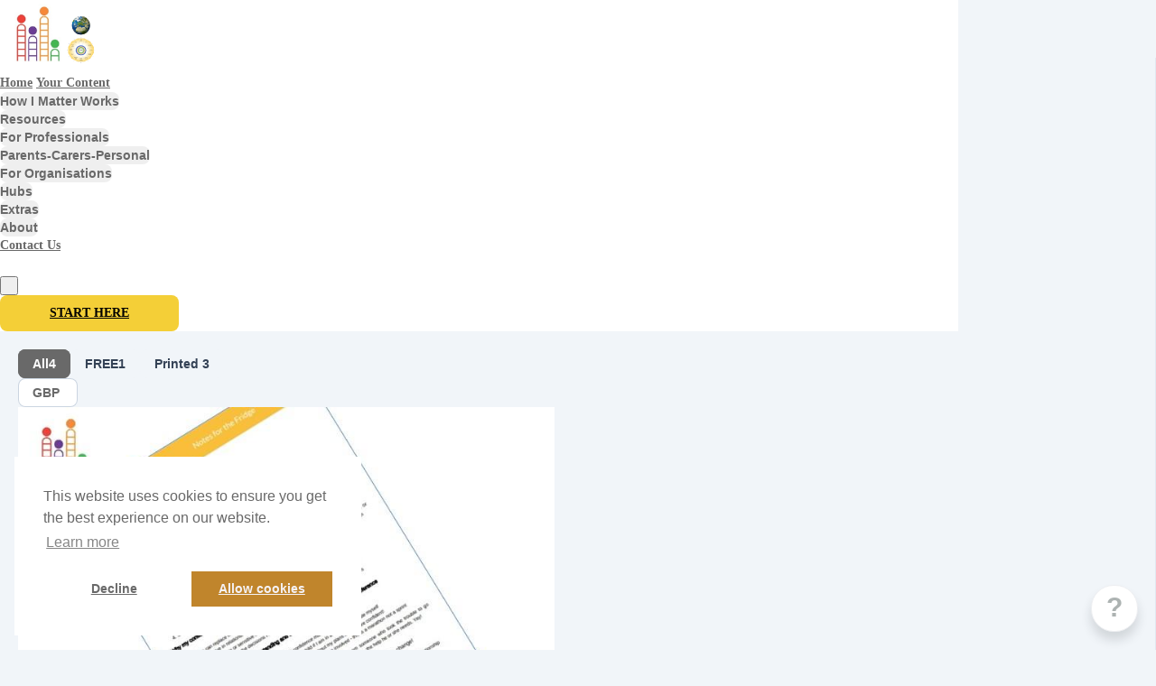

--- FILE ---
content_type: text/css
request_url: https://assets0.simplero.com/packs/vite/assets/card_component_controller-Dbo-RlYb.css
body_size: 141
content:
.product-card-component .currency-tax{position:relative;margin-left:4px;font-size:calc(var(--tw-base-font-size, 16px) * .75);line-height:calc(var(--tw-base-font-size, 16px) * 1);font-weight:400;--tw-text-opacity: 1;color:rgb(148 163 184 / var(--tw-text-opacity));top:-3px}


--- FILE ---
content_type: application/x-javascript
request_url: https://assets0.simplero.com/packs/vite/assets/card_component_controller-Her5Ldyw.js
body_size: -74
content:

//# sourceMappingURL=card_component_controller-Her5Ldyw.js.map


--- FILE ---
content_type: image/svg+xml
request_url: https://assets0.simplero.com/images/cardlogos/paypal.svg
body_size: 2691
content:
<svg width="120" height="120" viewBox="0 0 120 120" fill="none" xmlns="http://www.w3.org/2000/svg">
<path d="M44.7203 52.5313H38.102C37.6491 52.5313 37.2639 52.8603 37.1932 53.3074L34.5165 70.2787C34.4632 70.6136 34.7226 70.9155 35.0623 70.9155H38.222C38.6749 70.9155 39.06 70.5865 39.1307 70.1384L39.8526 65.561C39.9223 65.1129 40.3084 64.7839 40.7603 64.7839H42.8555C47.2152 64.7839 49.7313 62.6742 50.3884 58.4936C50.6845 56.6645 50.401 55.2274 49.5445 54.221C48.6039 53.1158 46.9355 52.5313 44.7203 52.5313ZM45.4839 58.7297C45.122 61.1045 43.3074 61.1045 41.5529 61.1045H40.5542L41.2549 56.6694C41.2965 56.4013 41.5287 56.2039 41.7997 56.2039H42.2574C43.4526 56.2039 44.58 56.2039 45.1626 56.8852C45.51 57.2916 45.6165 57.8955 45.4839 58.7297Z" fill="#253B80"/>
<path d="M64.5038 58.6532H61.3345C61.0645 58.6532 60.8313 58.8506 60.7897 59.1187L60.6493 60.0052L60.4277 59.6839C59.7416 58.6881 58.2116 58.3552 56.6845 58.3552C53.1822 58.3552 50.1909 61.0077 49.6084 64.7287C49.3055 66.5848 49.7361 68.3597 50.789 69.5974C51.7548 70.7355 53.1367 71.2097 54.7809 71.2097C57.6029 71.2097 59.1677 69.3952 59.1677 69.3952L59.0264 70.2758C58.9732 70.6126 59.2326 70.9145 59.5703 70.9145H62.4251C62.879 70.9145 63.2622 70.5855 63.3338 70.1374L65.0467 59.29C65.1009 58.9561 64.8426 58.6532 64.5038 58.6532ZM60.0861 64.8216C59.7803 66.6323 58.3432 67.8477 56.5103 67.8477C55.59 67.8477 54.8545 67.5526 54.3822 66.9932C53.9138 66.4377 53.7358 65.6471 53.8848 64.7665C54.1703 62.9713 55.6316 61.7161 57.4364 61.7161C58.3364 61.7161 59.068 62.0152 59.55 62.5794C60.0329 63.1494 60.2245 63.9448 60.0861 64.8216Z" fill="#253B80"/>
<path d="M81.3832 58.6532H78.1984C77.8945 58.6532 77.609 58.8042 77.4368 59.0567L73.0442 65.5271L71.1823 59.3093C71.0652 58.9203 70.7061 58.6532 70.2997 58.6532H67.17C66.7897 58.6532 66.5255 59.0248 66.6465 59.3829L70.1545 69.6777L66.8565 74.3335C66.5971 74.7003 66.8584 75.2045 67.3065 75.2045H70.4874C70.7894 75.2045 71.0719 75.0574 71.2432 74.8096L81.8361 59.5193C82.0897 59.1535 81.8294 58.6532 81.3832 58.6532Z" fill="#253B80"/>
<path d="M91.9277 52.5313H85.3084C84.8565 52.5313 84.4713 52.8603 84.4006 53.3074L81.7239 70.2787C81.6706 70.6136 81.93 70.9155 82.2677 70.9155H85.6645C85.98 70.9155 86.25 70.6852 86.2994 70.3716L87.059 65.561C87.1287 65.1129 87.5148 64.7839 87.9668 64.7839H90.061C94.4216 64.7839 96.9368 62.6742 97.5948 58.4936C97.8919 56.6645 97.6064 55.2274 96.75 54.221C95.8103 53.1158 94.1429 52.5313 91.9277 52.5313ZM92.6913 58.7297C92.3303 61.1045 90.5158 61.1045 88.7603 61.1045H87.7626L88.4642 56.6694C88.5058 56.4013 88.7361 56.2039 89.0081 56.2039H89.4658C90.66 56.2039 91.7884 56.2039 92.371 56.8852C92.7184 57.2916 92.8239 57.8955 92.6913 58.7297Z" fill="#179BD7"/>
<path d="M111.71 58.6532H108.543C108.271 58.6532 108.04 58.8506 107.999 59.1187L107.859 60.0052L107.636 59.6839C106.95 58.6881 105.421 58.3552 103.894 58.3552C100.392 58.3552 97.4012 61.0077 96.8187 64.7287C96.5167 66.5848 96.9454 68.3597 97.9983 69.5974C98.9661 70.7355 100.346 71.2097 101.99 71.2097C104.812 71.2097 106.377 69.3952 106.377 69.3952L106.236 70.2758C106.183 70.6126 106.442 70.9145 106.782 70.9145H109.635C110.087 70.9145 110.473 70.5855 110.543 70.1374L112.257 59.29C112.309 58.9561 112.05 58.6532 111.71 58.6532ZM107.293 64.8216C106.989 66.6323 105.55 67.8477 103.717 67.8477C102.798 67.8477 102.061 67.5526 101.589 66.9932C101.12 66.4377 100.944 65.6471 101.091 64.7665C101.379 62.9713 102.838 61.7161 104.643 61.7161C105.543 61.7161 106.274 62.0152 106.756 62.5794C107.241 63.1494 107.433 63.9448 107.293 64.8216Z" fill="#179BD7"/>
<path d="M115.447 52.9968L112.73 70.2787C112.677 70.6136 112.936 70.9155 113.274 70.9155H116.005C116.459 70.9155 116.844 70.5865 116.914 70.1384L119.593 53.1681C119.646 52.8332 119.386 52.5303 119.049 52.5303H115.991C115.721 52.5313 115.488 52.7287 115.447 52.9968Z" fill="#179BD7"/>
<path d="M7.03157 74.2135L7.5377 70.9987L6.41028 70.9726H1.02673L4.76802 47.2503C4.77964 47.1787 4.81738 47.1119 4.87254 47.0645C4.9277 47.0171 4.99835 46.991 5.07189 46.991H14.1493C17.1629 46.991 19.2425 47.6181 20.3283 48.8558C20.8374 49.4365 21.1616 50.0432 21.3183 50.711C21.4829 51.4116 21.4858 52.2487 21.3251 53.2697L21.3135 53.3442V53.9984L21.8225 54.2868C22.2512 54.5142 22.5919 54.7745 22.8532 55.0726C23.2887 55.569 23.5703 56.2 23.6893 56.9481C23.8122 57.7174 23.7716 58.6329 23.5703 59.6694C23.338 60.8616 22.9625 61.9 22.4554 62.7497C21.989 63.5326 21.3948 64.1819 20.6893 64.6852C20.0158 65.1632 19.2154 65.5261 18.3106 65.7584C17.4338 65.9868 16.4342 66.1019 15.3377 66.1019H14.6312C14.1261 66.1019 13.6354 66.2839 13.2503 66.61C12.8642 66.9429 12.6087 67.3977 12.5303 67.8952L12.4771 68.1845L11.5829 73.8506L11.5422 74.0587C11.5316 74.1245 11.5132 74.1574 11.4861 74.1797C11.4619 74.2 11.4271 74.2135 11.3932 74.2135H7.03157Z" fill="#253B80"/>
<path d="M22.3046 53.4197C22.2775 53.5929 22.2465 53.77 22.2117 53.9519C21.0146 60.0981 16.9191 62.2213 11.6884 62.2213H9.02522C8.38554 62.2213 7.84651 62.6858 7.74683 63.3168L6.38329 71.9645L5.99716 74.4158C5.93232 74.83 6.25167 75.2035 6.66974 75.2035H11.3933C11.9526 75.2035 12.4278 74.7971 12.5159 74.2455L12.5623 74.0055L13.4517 68.3616L13.5088 68.0519C13.5959 67.4984 14.072 67.0919 14.6314 67.0919H15.3378C19.9143 67.0919 23.4968 65.2339 24.5439 59.8571C24.9813 57.611 24.7549 55.7355 23.5975 54.4165C23.2472 54.0187 22.8126 53.6887 22.3046 53.4197Z" fill="#179BD7"/>
<path d="M21.0523 52.9203C20.8694 52.8671 20.6807 52.8187 20.4871 52.7752C20.2926 52.7326 20.0933 52.6949 19.8881 52.662C19.1701 52.5458 18.3833 52.4907 17.5404 52.4907H10.4255C10.2504 52.4907 10.0839 52.5303 9.93489 52.602C9.60683 52.7597 9.36296 53.0703 9.30392 53.4507L7.79037 63.0371L7.74683 63.3168C7.8465 62.6858 8.38554 62.2213 9.02521 62.2213H11.6884C16.9191 62.2213 21.0146 60.0971 22.2117 53.952C22.2475 53.77 22.2775 53.5929 22.3046 53.4197C22.0017 53.259 21.6736 53.1216 21.3204 53.0045C21.2333 52.9755 21.1433 52.9474 21.0523 52.9203Z" fill="#222D65"/>
<path d="M9.30386 53.4506C9.36289 53.0703 9.60676 52.7597 9.93483 52.6029C10.0848 52.5313 10.2503 52.4916 10.4255 52.4916H17.5403C18.3832 52.4916 19.17 52.5468 19.8881 52.6629C20.0932 52.6958 20.2926 52.7335 20.4871 52.7761C20.6806 52.8197 20.8693 52.8681 21.0522 52.9213C21.1432 52.9484 21.2332 52.9765 21.3213 53.0045C21.6745 53.1216 22.0026 53.26 22.3055 53.4197C22.6616 51.1484 22.3026 49.6019 21.0745 48.2016C19.7206 46.66 17.2771 46 14.1503 46H5.07289C4.43418 46 3.88934 46.4645 3.79063 47.0965L0.0096666 71.0626C-0.0648495 71.5368 0.300957 71.9645 0.779021 71.9645H6.38322L7.79031 63.0371L9.30386 53.4506Z" fill="#253B80"/>
</svg>


--- FILE ---
content_type: application/x-javascript
request_url: https://assets0.simplero.com/packs/vite/assets/add_to_cart_button_component_controller-CPO7no6Z.js
body_size: 790
content:
var s=Object.defineProperty;var l=(t,r,a)=>r in t?s(t,r,{enumerable:!0,configurable:!0,writable:!0,value:a}):t[r]=a;var d=(t,r,a)=>l(t,typeof r!="symbol"?r+"":r,a);import{r as p,C as m}from"./application-B4WK4dzG.js";import{$ as o}from"./jquery-BUhUPmkV.js";import"./_commonjsHelpers-BosuxZz1.js";class e extends m{addToCart(r){const{url:a,quantity:u,canAddMore:c,currencyCode:i}=r.params;if(!c){console.log("Can not add more"),console.log(r);return}o.sajax({url:a,method:"POST",data:{quantity:u,product_id:this.productIdValue,price_id:this.priceIdValue,currency_code:i}})}updateCartItemQuantity(r){o.sajax({url:r.params.url,method:"PATCH",data:{product_id:this.productIdValue,cart_item:{price_id:this.priceIdValue,quantity:r.target.value}}})}}d(e,"values",{productId:Number,priceId:Number});p("products--add-to-cart-button",e);export{e as default};
//# sourceMappingURL=add_to_cart_button_component_controller-CPO7no6Z.js.map


--- FILE ---
content_type: application/x-javascript
request_url: https://assets0.simplero.com/packs/vite/assets/iframe-BNezqVeC.js
body_size: 190
content:
const e=()=>{if(!window.parent||window.parent==window)throw new Error("Can not locate parent window");const n=Array.from(window.parent.document.querySelectorAll("iframe")).find(r=>r.contentDocument==document);if(!n)throw new Error("Can not locate iframe container");return n};export{e as g};
//# sourceMappingURL=iframe-BNezqVeC.js.map


--- FILE ---
content_type: application/x-javascript
request_url: https://assets0.simplero.com/simplero.js?ee6907e5a50f412f7fb2273421201de0
body_size: 23302
content:
!function(t,e){"function"==typeof define&&define.amd?define((function(){return e(t)})):e(t)}(this,(function(t){var e,i=function(){function e(t){return null==t?String(t):G[W.call(t)]||"object"}function i(t){return"function"==e(t)}function n(t){return null!=t&&t==t.window}function o(t){return null!=t&&t.nodeType==t.DOCUMENT_NODE}function r(t){return"object"==e(t)}function s(t){return r(t)&&!n(t)&&Object.getPrototypeOf(t)==Object.prototype}function a(t){var e=!!t&&"length"in t&&t.length,i=S.type(t);return"function"!=i&&!n(t)&&("array"==i||0===e||"number"==typeof e&&e>0&&e-1 in t)}function l(t){return M.call(t,(function(t){return null!=t}))}function c(t){return t.length>0?S.fn.concat.apply([],t):t}function h(t){return t.replace(/::/g,"/").replace(/([A-Z]+)([A-Z][a-z])/g,"$1_$2").replace(/([a-z\d])([A-Z])/g,"$1_$2").replace(/_/g,"-").toLowerCase()}function d(t){return t in N?N[t]:N[t]=new RegExp("(^|\\s)"+t+"(\\s|$)")}function u(t,e){return"number"!=typeof e||I[h(t)]?e:e+"px"}function p(t){var e,i;return O[t]||(e=D.createElement(t),D.body.appendChild(e),i=getComputedStyle(e,"").getPropertyValue("display"),e.parentNode.removeChild(e),"none"==i&&(i="block"),O[t]=i),O[t]}function f(t){return"children"in t?j.call(t.children):S.map(t.childNodes,(function(t){if(1==t.nodeType)return t}))}function m(t,e){var i,n=t?t.length:0;for(i=0;i<n;i++)this[i]=t[i];this.length=n,this.selector=e||""}function g(t,e,i){for(x in e)i&&(s(e[x])||tt(e[x]))?(s(e[x])&&!s(t[x])&&(t[x]={}),tt(e[x])&&!tt(t[x])&&(t[x]=[]),g(t[x],e[x],i)):e[x]!==C&&(t[x]=e[x])}function w(t,e){return null==e?S(t):S(t).filter(e)}function v(t,e,n,o){return i(e)?e.call(t,n,o):e}function b(t,e,i){null==i?t.removeAttribute(e):t.setAttribute(e,i)}function k(t,e){var i=t.className||"",n=i&&i.baseVal!==C;if(e===C)return n?i.baseVal:i;n?i.baseVal=e:t.className=e}function y(t){try{return t?"true"==t||"false"!=t&&("null"==t?null:+t+""==t?+t:/^[\[\{]/.test(t)?S.parseJSON(t):t):t}catch(e){return t}}function _(t,e){e(t);for(var i=0,n=t.childNodes.length;i<n;i++)_(t.childNodes[i],e)}var C,x,S,T,E,A,P=[],F=P.concat,M=P.filter,j=P.slice,D=t.document,O={},N={},I={"column-count":1,columns:1,"font-weight":1,"line-height":1,opacity:1,"z-index":1,zoom:1},L=/^\s*<(\w+|!)[^>]*>/,$=/^<(\w+)\s*\/?>(?:<\/\1>|)$/,z=/<(?!area|br|col|embed|hr|img|input|link|meta|param)(([\w:]+)[^>]*)\/>/gi,R=/^(?:body|html)$/i,U=/([A-Z])/g,B=["val","css","html","text","data","width","height","offset"],q=["after","prepend","before","append"],H=D.createElement("table"),Z=D.createElement("tr"),V={tr:D.createElement("tbody"),tbody:H,thead:H,tfoot:H,td:Z,th:Z,"*":D.createElement("div")},X=/complete|loaded|interactive/,K=/^[\w-]*$/,G={},W=G.toString,Y={},J=D.createElement("div"),Q={tabindex:"tabIndex",readonly:"readOnly",for:"htmlFor",class:"className",maxlength:"maxLength",cellspacing:"cellSpacing",cellpadding:"cellPadding",rowspan:"rowSpan",colspan:"colSpan",usemap:"useMap",frameborder:"frameBorder",contenteditable:"contentEditable"},tt=Array.isArray||function(t){return t instanceof Array};return Y.matches=function(t,e){if(!e||!t||1!==t.nodeType)return!1;var i=t.matches||t.webkitMatchesSelector||t.mozMatchesSelector||t.oMatchesSelector||t.matchesSelector;if(i)return i.call(t,e);var n,o=t.parentNode,r=!o;return r&&(o=J).appendChild(t),n=~Y.qsa(o,e).indexOf(t),r&&J.removeChild(t),n},E=function(t){return t.replace(/-+(.)?/g,(function(t,e){return e?e.toUpperCase():""}))},A=function(t){return M.call(t,(function(e,i){return t.indexOf(e)==i}))},Y.fragment=function(t,e,i){var n,o,r;return $.test(t)&&(n=S(D.createElement(RegExp.$1))),n||(t.replace&&(t=t.replace(z,"<$1></$2>")),e===C&&(e=L.test(t)&&RegExp.$1),e in V||(e="*"),(r=V[e]).innerHTML=""+t,n=S.each(j.call(r.childNodes),(function(){r.removeChild(this)}))),s(i)&&(o=S(n),S.each(i,(function(t,e){B.indexOf(t)>-1?o[t](e):o.attr(t,e)}))),n},Y.Z=function(t,e){return new m(t,e)},Y.isZ=function(t){return t instanceof Y.Z},Y.init=function(t,e){var n;if(!t)return Y.Z();if("string"==typeof t)if("<"==(t=t.trim())[0]&&L.test(t))n=Y.fragment(t,RegExp.$1,e),t=null;else{if(e!==C)return S(e).find(t);n=Y.qsa(D,t)}else{if(i(t))return S(D).ready(t);if(Y.isZ(t))return t;if(tt(t))n=l(t);else if(r(t))n=[t],t=null;else if(L.test(t))n=Y.fragment(t.trim(),RegExp.$1,e),t=null;else{if(e!==C)return S(e).find(t);n=Y.qsa(D,t)}}return Y.Z(n,t)},(S=function(t,e){return Y.init(t,e)}).extend=function(t){var e,i=j.call(arguments,1);return"boolean"==typeof t&&(e=t,t=i.shift()),i.forEach((function(i){g(t,i,e)})),t},Y.qsa=function(t,e){var i,n="#"==e[0],o=!n&&"."==e[0],r=n||o?e.slice(1):e,s=K.test(r);return t.getElementById&&s&&n?(i=t.getElementById(r))?[i]:[]:1!==t.nodeType&&9!==t.nodeType&&11!==t.nodeType?[]:j.call(s&&!n&&t.getElementsByClassName?o?t.getElementsByClassName(r):t.getElementsByTagName(e):t.querySelectorAll(e))},S.contains=D.documentElement.contains?function(t,e){return t!==e&&t.contains(e)}:function(t,e){for(;e&&(e=e.parentNode);)if(e===t)return!0;return!1},S.type=e,S.isFunction=i,S.isWindow=n,S.isArray=tt,S.isPlainObject=s,S.isEmptyObject=function(t){var e;for(e in t)return!1;return!0},S.isNumeric=function(t){var e=Number(t),i=typeof t;return null!=t&&"boolean"!=i&&("string"!=i||t.length)&&!isNaN(e)&&isFinite(e)||!1},S.inArray=function(t,e,i){return P.indexOf.call(e,t,i)},S.camelCase=E,S.trim=function(t){return null==t?"":String.prototype.trim.call(t)},S.uuid=0,S.support={},S.expr={},S.noop=function(){},S.map=function(t,e){var i,n,o,r=[];if(a(t))for(n=0;n<t.length;n++)null!=(i=e(t[n],n))&&r.push(i);else for(o in t)null!=(i=e(t[o],o))&&r.push(i);return c(r)},S.each=function(t,e){var i,n;if(a(t)){for(i=0;i<t.length;i++)if(!1===e.call(t[i],i,t[i]))return t}else for(n in t)if(!1===e.call(t[n],n,t[n]))return t;return t},S.grep=function(t,e){return M.call(t,e)},t.JSON&&(S.parseJSON=JSON.parse),S.each("Boolean Number String Function Array Date RegExp Object Error".split(" "),(function(t,e){G["[object "+e+"]"]=e.toLowerCase()})),S.fn={constructor:Y.Z,length:0,forEach:P.forEach,reduce:P.reduce,push:P.push,sort:P.sort,splice:P.splice,indexOf:P.indexOf,concat:function(){var t,e,i=[];for(t=0;t<arguments.length;t++)e=arguments[t],i[t]=Y.isZ(e)?e.toArray():e;return F.apply(Y.isZ(this)?this.toArray():this,i)},map:function(t){return S(S.map(this,(function(e,i){return t.call(e,i,e)})))},slice:function(){return S(j.apply(this,arguments))},ready:function(t){return X.test(D.readyState)&&D.body?t(S):D.addEventListener("DOMContentLoaded",(function(){t(S)}),!1),this},get:function(t){return t===C?j.call(this):this[t>=0?t:t+this.length]},toArray:function(){return this.get()},size:function(){return this.length},remove:function(){return this.each((function(){null!=this.parentNode&&this.parentNode.removeChild(this)}))},each:function(t){return P.every.call(this,(function(e,i){return!1!==t.call(e,i,e)})),this},filter:function(t){return i(t)?this.not(this.not(t)):S(M.call(this,(function(e){return Y.matches(e,t)})))},add:function(t,e){return S(A(this.concat(S(t,e))))},is:function(t){return this.length>0&&Y.matches(this[0],t)},not:function(t){var e=[];if(i(t)&&t.call!==C)this.each((function(i){t.call(this,i)||e.push(this)}));else{var n="string"==typeof t?this.filter(t):a(t)&&i(t.item)?j.call(t):S(t);this.forEach((function(t){n.indexOf(t)<0&&e.push(t)}))}return S(e)},has:function(t){return this.filter((function(){return r(t)?S.contains(this,t):S(this).find(t).length}))},eq:function(t){return-1===t?this.slice(t):this.slice(t,+t+1)},first:function(){var t=this[0];return t&&!r(t)?t:S(t)},last:function(){var t=this[this.length-1];return t&&!r(t)?t:S(t)},find:function(t){var e=this;return t?"object"==typeof t?S(t).filter((function(){var t=this;return P.some.call(e,(function(e){return S.contains(e,t)}))})):1==this.length?S(Y.qsa(this[0],t)):this.map((function(){return Y.qsa(this,t)})):S()},closest:function(t,e){var i=[],n="object"==typeof t&&S(t);return this.each((function(r,s){for(;s&&!(n?n.indexOf(s)>=0:Y.matches(s,t));)s=s!==e&&!o(s)&&s.parentNode;s&&i.indexOf(s)<0&&i.push(s)})),S(i)},parents:function(t){for(var e=[],i=this;i.length>0;)i=S.map(i,(function(t){if((t=t.parentNode)&&!o(t)&&e.indexOf(t)<0)return e.push(t),t}));return w(e,t)},parent:function(t){return w(A(this.pluck("parentNode")),t)},children:function(t){return w(this.map((function(){return f(this)})),t)},contents:function(){return this.map((function(){return this.contentDocument||j.call(this.childNodes)}))},siblings:function(t){return w(this.map((function(t,e){return M.call(f(e.parentNode),(function(t){return t!==e}))})),t)},empty:function(){return this.each((function(){this.innerHTML=""}))},pluck:function(t){return S.map(this,(function(e){return e[t]}))},show:function(){return this.each((function(){"none"==this.style.display&&(this.style.display=""),"none"==getComputedStyle(this,"").getPropertyValue("display")&&(this.style.display=p(this.nodeName))}))},replaceWith:function(t){return this.before(t).remove()},wrap:function(t){var e=i(t);if(this[0]&&!e)var n=S(t).get(0),o=n.parentNode||this.length>1;return this.each((function(i){S(this).wrapAll(e?t.call(this,i):o?n.cloneNode(!0):n)}))},wrapAll:function(t){if(this[0]){var e;for(S(this[0]).before(t=S(t));(e=t.children()).length;)t=e.first();S(t).append(this)}return this},wrapInner:function(t){var e=i(t);return this.each((function(i){var n=S(this),o=n.contents(),r=e?t.call(this,i):t;o.length?o.wrapAll(r):n.append(r)}))},unwrap:function(){return this.parent().each((function(){S(this).replaceWith(S(this).children())})),this},clone:function(){return this.map((function(){return this.cloneNode(!0)}))},hide:function(){return this.css("display","none")},toggle:function(t){return this.each((function(){var e=S(this);(t===C?"none"==e.css("display"):t)?e.show():e.hide()}))},prev:function(t){return S(this.pluck("previousElementSibling")).filter(t||"*")},next:function(t){return S(this.pluck("nextElementSibling")).filter(t||"*")},html:function(t){return 0 in arguments?this.each((function(e){var i=this.innerHTML;S(this).empty().append(v(this,t,e,i))})):0 in this?this[0].innerHTML:null},text:function(t){return 0 in arguments?this.each((function(e){var i=v(this,t,e,this.textContent);this.textContent=null==i?"":""+i})):0 in this?this.pluck("textContent").join(""):null},attr:function(t,e){var i;return"string"!=typeof t||1 in arguments?this.each((function(i){if(1===this.nodeType)if(r(t))for(x in t)b(this,x,t[x]);else b(this,t,v(this,e,i,this.getAttribute(t)))})):0 in this&&1==this[0].nodeType&&null!=(i=this[0].getAttribute(t))?i:C},removeAttr:function(t){return this.each((function(){1===this.nodeType&&t.split(" ").forEach((function(t){b(this,t)}),this)}))},prop:function(t,e){return t=Q[t]||t,1 in arguments?this.each((function(i){this[t]=v(this,e,i,this[t])})):this[0]&&this[0][t]},removeProp:function(t){return t=Q[t]||t,this.each((function(){delete this[t]}))},data:function(t,e){var i="data-"+t.replace(U,"-$1").toLowerCase(),n=1 in arguments?this.attr(i,e):this.attr(i);return null!==n?y(n):C},val:function(t){return 0 in arguments?(null==t&&(t=""),this.each((function(e){this.value=v(this,t,e,this.value)}))):this[0]&&(this[0].multiple?S(this[0]).find("option").filter((function(){return this.selected})).pluck("value"):this[0].value)},offset:function(e){if(e)return this.each((function(t){var i=S(this),n=v(this,e,t,i.offset()),o=i.offsetParent().offset(),r={top:n.top-o.top,left:n.left-o.left};"static"==i.css("position")&&(r.position="relative"),i.css(r)}));if(!this.length)return null;if(D.documentElement!==this[0]&&!S.contains(D.documentElement,this[0]))return{top:0,left:0};var i=this[0].getBoundingClientRect();return{left:i.left+t.pageXOffset,top:i.top+t.pageYOffset,width:Math.round(i.width),height:Math.round(i.height)}},css:function(t,i){if(arguments.length<2){var n=this[0];if("string"==typeof t){if(!n)return;return n.style[E(t)]||getComputedStyle(n,"").getPropertyValue(t)}if(tt(t)){if(!n)return;var o={},r=getComputedStyle(n,"");return S.each(t,(function(t,e){o[e]=n.style[E(e)]||r.getPropertyValue(e)})),o}}var s="";if("string"==e(t))i||0===i?s=h(t)+":"+u(t,i):this.each((function(){this.style.removeProperty(h(t))}));else for(x in t)t[x]||0===t[x]?s+=h(x)+":"+u(x,t[x])+";":this.each((function(){this.style.removeProperty(h(x))}));return this.each((function(){this.style.cssText+=";"+s}))},index:function(t){return t?this.indexOf(S(t)[0]):this.parent().children().indexOf(this[0])},hasClass:function(t){return!!t&&P.some.call(this,(function(t){return this.test(k(t))}),d(t))},addClass:function(t){return t?this.each((function(e){if("className"in this){T=[];var i=k(this);v(this,t,e,i).split(/\s+/g).forEach((function(t){S(this).hasClass(t)||T.push(t)}),this),T.length&&k(this,i+(i?" ":"")+T.join(" "))}})):this},removeClass:function(t){return this.each((function(e){if("className"in this){if(t===C)return k(this,"");T=k(this),v(this,t,e,T).split(/\s+/g).forEach((function(t){T=T.replace(d(t)," ")})),k(this,T.trim())}}))},toggleClass:function(t,e){return t?this.each((function(i){var n=S(this);v(this,t,i,k(this)).split(/\s+/g).forEach((function(t){(e===C?!n.hasClass(t):e)?n.addClass(t):n.removeClass(t)}))})):this},scrollTop:function(t){if(this.length){var e="scrollTop"in this[0];return t===C?e?this[0].scrollTop:this[0].pageYOffset:this.each(e?function(){this.scrollTop=t}:function(){this.scrollTo(this.scrollX,t)})}},scrollLeft:function(t){if(this.length){var e="scrollLeft"in this[0];return t===C?e?this[0].scrollLeft:this[0].pageXOffset:this.each(e?function(){this.scrollLeft=t}:function(){this.scrollTo(t,this.scrollY)})}},position:function(){if(this.length){var t=this[0],e=this.offsetParent(),i=this.offset(),n=R.test(e[0].nodeName)?{top:0,left:0}:e.offset();return i.top-=parseFloat(S(t).css("margin-top"))||0,i.left-=parseFloat(S(t).css("margin-left"))||0,n.top+=parseFloat(S(e[0]).css("border-top-width"))||0,n.left+=parseFloat(S(e[0]).css("border-left-width"))||0,{top:i.top-n.top,left:i.left-n.left}}},offsetParent:function(){return this.map((function(){for(var t=this.offsetParent||D.body;t&&!R.test(t.nodeName)&&"static"==S(t).css("position");)t=t.offsetParent;return t}))}},S.fn.detach=S.fn.remove,["width","height"].forEach((function(t){var e=t.replace(/./,(function(t){return t[0].toUpperCase()}));S.fn[t]=function(i){var r,s=this[0];return i===C?n(s)?s["inner"+e]:o(s)?s.documentElement["scroll"+e]:(r=this.offset())&&r[t]:this.each((function(e){(s=S(this)).css(t,v(this,i,e,s[t]()))}))}})),q.forEach((function(i,n){var o=n%2;S.fn[i]=function(){var i,r,s=S.map(arguments,(function(t){var n=[];return"array"==(i=e(t))?(t.forEach((function(t){return t.nodeType!==C?n.push(t):S.zepto.isZ(t)?n=n.concat(t.get()):void(n=n.concat(Y.fragment(t)))})),n):"object"==i||null==t?t:Y.fragment(t)})),a=this.length>1;return s.length<1?this:this.each((function(e,i){r=o?i:i.parentNode,i=0==n?i.nextSibling:1==n?i.firstChild:2==n?i:null;var l=S.contains(D.documentElement,r);s.forEach((function(e){if(a)e=e.cloneNode(!0);else if(!r)return S(e).remove();r.insertBefore(e,i),l&&_(e,(function(e){if(!(null==e.nodeName||"SCRIPT"!==e.nodeName.toUpperCase()||e.type&&"text/javascript"!==e.type||e.src)){var i=e.ownerDocument?e.ownerDocument.defaultView:t;i.eval.call(i,e.innerHTML)}}))}))}))},S.fn[o?i+"To":"insert"+(n?"Before":"After")]=function(t){return S(t)[i](this),this}})),Y.Z.prototype=m.prototype=S.fn,Y.uniq=A,Y.deserializeValue=y,S.zepto=Y,S}();return t.SimpleroZepto=i,function(e){function i(t){return t._zid||(t._zid=p++)}function n(t,e,n,s){if((e=o(e)).ns)var a=r(e.ns);return(w[i(t)]||[]).filter((function(t){return t&&(!e.e||t.e==e.e)&&(!e.ns||a.test(t.ns))&&(!n||i(t.fn)===i(n))&&(!s||t.sel==s)}))}function o(t){var e=(""+t).split(".");return{e:e[0],ns:e.slice(1).sort().join(" ")}}function r(t){return new RegExp("(?:^| )"+t.replace(" "," .* ?")+"(?: |$)")}function s(t,e){return t.del&&!b&&t.e in k||!!e}function a(t){return y[t]||b&&k[t]||t}function l(t,n,r,l,c,d,p){var f=i(t),m=w[f]||(w[f]=[]);n.split(/\s/).forEach((function(i){if("ready"==i)return e(document).ready(r);var n=o(i);n.fn=r,n.sel=c,n.e in y&&(r=function(t){var i=t.relatedTarget;if(!i||i!==this&&!e.contains(this,i))return n.fn.apply(this,arguments)}),n.del=d;var f=d||r;n.proxy=function(e){if(!(e=h(e)).isImmediatePropagationStopped()){e.data=l;var i=f.apply(t,e._args==u?[e]:[e].concat(e._args));return!1===i&&(e.preventDefault(),e.stopPropagation()),i}},n.i=m.length,m.push(n),"addEventListener"in t&&t.addEventListener(a(n.e),n.proxy,s(n,p))}))}function c(t,e,o,r,l){var c=i(t);(e||"").split(/\s/).forEach((function(e){n(t,e,o,r).forEach((function(e){delete w[c][e.i],"removeEventListener"in t&&t.removeEventListener(a(e.e),e.proxy,s(e,l))}))}))}function h(t,i){return!i&&t.isDefaultPrevented||(i||(i=t),e.each(S,(function(e,n){var o=i[e];t[e]=function(){return this[n]=_,o&&o.apply(i,arguments)},t[n]=C})),t.timeStamp||(t.timeStamp=Date.now()),(i.defaultPrevented!==u?i.defaultPrevented:"returnValue"in i?!1===i.returnValue:i.getPreventDefault&&i.getPreventDefault())&&(t.isDefaultPrevented=_)),t}function d(t){var e,i={originalEvent:t};for(e in t)x.test(e)||t[e]===u||(i[e]=t[e]);return h(i,t)}var u,p=1,f=Array.prototype.slice,m=e.isFunction,g=function(t){return"string"==typeof t},w={},v={},b="onfocusin"in t,k={focus:"focusin",blur:"focusout"},y={mouseenter:"mouseover",mouseleave:"mouseout"};v.click=v.mousedown=v.mouseup=v.mousemove="MouseEvents",e.event={add:l,remove:c},e.proxy=function(t,n){var o=2 in arguments&&f.call(arguments,2);if(m(t)){var r=function(){return t.apply(n,o?o.concat(f.call(arguments)):arguments)};return r._zid=i(t),r}if(g(n))return o?(o.unshift(t[n],t),e.proxy.apply(null,o)):e.proxy(t[n],t);throw new TypeError("expected function")},e.fn.bind=function(t,e,i){return this.on(t,e,i)},e.fn.unbind=function(t,e){return this.off(t,e)},e.fn.one=function(t,e,i,n){return this.on(t,e,i,n,1)};var _=function(){return!0},C=function(){return!1},x=/^([A-Z]|returnValue$|layer[XY]$|webkitMovement[XY]$)/,S={preventDefault:"isDefaultPrevented",stopImmediatePropagation:"isImmediatePropagationStopped",stopPropagation:"isPropagationStopped"};e.fn.delegate=function(t,e,i){return this.on(e,t,i)},e.fn.undelegate=function(t,e,i){return this.off(e,t,i)},e.fn.live=function(t,i){return e(document.body).delegate(this.selector,t,i),this},e.fn.die=function(t,i){return e(document.body).undelegate(this.selector,t,i),this},e.fn.on=function(t,i,n,o,r){var s,a,h=this;return t&&!g(t)?(e.each(t,(function(t,e){h.on(t,i,n,e,r)})),h):(g(i)||m(o)||!1===o||(o=n,n=i,i=u),o!==u&&!1!==n||(o=n,n=u),!1===o&&(o=C),h.each((function(h,u){r&&(s=function(t){return c(u,t.type,o),o.apply(this,arguments)}),i&&(a=function(t){var n,r=e(t.target).closest(i,u).get(0);if(r&&r!==u)return n=e.extend(d(t),{currentTarget:r,liveFired:u}),(s||o).apply(r,[n].concat(f.call(arguments,1)))}),l(u,t,o,n,i,a||s)})))},e.fn.off=function(t,i,n){var o=this;return t&&!g(t)?(e.each(t,(function(t,e){o.off(t,i,e)})),o):(g(i)||m(n)||!1===n||(n=i,i=u),!1===n&&(n=C),o.each((function(){c(this,t,n,i)})))},e.fn.trigger=function(t,i){return(t=g(t)||e.isPlainObject(t)?e.Event(t):h(t))._args=i,this.each((function(){t.type in k&&"function"==typeof this[t.type]?this[t.type]():"dispatchEvent"in this?this.dispatchEvent(t):e(this).triggerHandler(t,i)}))},e.fn.triggerHandler=function(t,i){var o,r;return this.each((function(s,a){(o=d(g(t)?e.Event(t):t))._args=i,o.target=a,e.each(n(a,t.type||t),(function(t,e){if(r=e.proxy(o),o.isImmediatePropagationStopped())return!1}))})),r},"focusin focusout focus blur load resize scroll unload click dblclick mousedown mouseup mousemove mouseover mouseout mouseenter mouseleave change select keydown keypress keyup error".split(" ").forEach((function(t){e.fn[t]=function(e){return 0 in arguments?this.bind(t,e):this.trigger(t)}})),e.Event=function(t,e){g(t)||(t=(e=t).type);var i=document.createEvent(v[t]||"Events"),n=!0;if(e)for(var o in e)"bubbles"==o?n=!!e[o]:i[o]=e[o];return i.initEvent(t,n,!0),h(i)}}(i),function(e){function i(t,i,n){var o=e.Event(i);return e(t).trigger(o,n),!o.isDefaultPrevented()}function n(t,e,n,o){if(t.global)return i(e||k,n,o)}function o(t){t.global&&0==e.active++&&n(t,null,"ajaxStart")}function r(t){t.global&&!--e.active&&n(t,null,"ajaxStop")}function s(t,e){var i=e.context;if(!1===e.beforeSend.call(i,t,e)||!1===n(e,i,"ajaxBeforeSend",[t,e]))return!1;n(e,i,"ajaxSend",[t,e])}function a(t,e,i,o){var r=i.context,s="success";i.success.call(r,t,s,e),o&&o.resolveWith(r,[t,s,e]),n(i,r,"ajaxSuccess",[e,i,t]),c(s,e,i)}function l(t,e,i,o,r){var s=o.context;o.error.call(s,i,e,t),r&&r.rejectWith(s,[i,e,t]),n(o,s,"ajaxError",[i,o,t||e]),c(e,i,o)}function c(t,e,i){var o=i.context;i.complete.call(o,e,t),n(i,o,"ajaxComplete",[e,i]),r(i)}function h(t,e,i){if(i.dataFilter==d)return t;var n=i.context;return i.dataFilter.call(n,t,e)}function d(){}function u(t){return t&&(t=t.split(";",2)[0]),t&&(t==S?"html":t==x?"json":_.test(t)?"script":C.test(t)&&"xml")||"text"}function p(t,e){return""==e?t:(t+"&"+e).replace(/[&?]{1,2}/,"?")}function f(t){t.processData&&t.data&&"string"!=e.type(t.data)&&(t.data=e.param(t.data,t.traditional)),!t.data||t.type&&"GET"!=t.type.toUpperCase()&&"jsonp"!=t.dataType||(t.url=p(t.url,t.data),t.data=void 0)}function m(t,i,n,o){return e.isFunction(i)&&(o=n,n=i,i=void 0),e.isFunction(n)||(o=n,n=void 0),{url:t,data:i,success:n,dataType:o}}function g(t,i,n,o){var r,s=e.isArray(i),a=e.isPlainObject(i);e.each(i,(function(i,l){r=e.type(l),o&&(i=n?o:o+"["+(a||"object"==r||"array"==r?i:"")+"]"),!o&&s?t.add(l.name,l.value):"array"==r||!n&&"object"==r?g(t,l,n,i):t.add(i,l)}))}var w,v,b=+new Date,k=t.document,y=/<script\b[^<]*(?:(?!<\/script>)<[^<]*)*<\/script>/gi,_=/^(?:text|application)\/javascript/i,C=/^(?:text|application)\/xml/i,x="application/json",S="text/html",T=/^\s*$/,E=k.createElement("a");E.href=t.location.href,e.active=0,e.ajaxJSONP=function(i,n){if(!("type"in i))return e.ajax(i);var o,r,c=i.jsonpCallback,h=(e.isFunction(c)?c():c)||"Zepto"+b++,d=k.createElement("script"),u=t[h],p=function(t){e(d).triggerHandler("error",t||"abort")},f={abort:p};return n&&n.promise(f),e(d).on("load error",(function(s,c){clearTimeout(r),e(d).off().remove(),"error"!=s.type&&o?a(o[0],f,i,n):l(null,c||"error",f,i,n),t[h]=u,o&&e.isFunction(u)&&u(o[0]),u=o=void 0})),!1===s(f,i)?(p("abort"),f):(t[h]=function(){o=arguments},d.src=i.url.replace(/\?(.+)=\?/,"?$1="+h),k.head.appendChild(d),i.timeout>0&&(r=setTimeout((function(){p("timeout")}),i.timeout)),f)},e.ajaxSettings={type:"GET",beforeSend:d,success:d,error:d,complete:d,context:null,global:!0,xhr:function(){return new t.XMLHttpRequest},accepts:{script:"text/javascript, application/javascript, application/x-javascript",json:x,xml:"application/xml, text/xml",html:S,text:"text/plain"},crossDomain:!1,timeout:0,processData:!0,cache:!0,dataFilter:d},e.ajax=function(i){var n,r,c=e.extend({},i||{}),m=e.Deferred&&e.Deferred();for(w in e.ajaxSettings)void 0===c[w]&&(c[w]=e.ajaxSettings[w]);o(c),c.crossDomain||((n=k.createElement("a")).href=c.url,n.href=n.href,c.crossDomain=E.protocol+"//"+E.host!=n.protocol+"//"+n.host),c.url||(c.url=t.location.toString()),(r=c.url.indexOf("#"))>-1&&(c.url=c.url.slice(0,r)),f(c);var g=c.dataType,b=/\?.+=\?/.test(c.url);if(b&&(g="jsonp"),!1!==c.cache&&(i&&!0===i.cache||"script"!=g&&"jsonp"!=g)||(c.url=p(c.url,"_="+Date.now())),"jsonp"==g)return b||(c.url=p(c.url,c.jsonp?c.jsonp+"=?":!1===c.jsonp?"":"callback=?")),e.ajaxJSONP(c,m);var y,_=c.accepts[g],C={},x=function(t,e){C[t.toLowerCase()]=[t,e]},S=/^([\w-]+:)\/\//.test(c.url)?RegExp.$1:t.location.protocol,A=c.xhr(),P=A.setRequestHeader;if(m&&m.promise(A),c.crossDomain||x("X-Requested-With","XMLHttpRequest"),x("Accept",_||"*/*"),(_=c.mimeType||_)&&(_.indexOf(",")>-1&&(_=_.split(",",2)[0]),A.overrideMimeType&&A.overrideMimeType(_)),(c.contentType||!1!==c.contentType&&c.data&&"GET"!=c.type.toUpperCase())&&x("Content-Type",c.contentType||"application/x-www-form-urlencoded"),c.headers)for(v in c.headers)x(v,c.headers[v]);if(A.setRequestHeader=x,A.onreadystatechange=function(){if(4==A.readyState){A.onreadystatechange=d,clearTimeout(y);var t,i=!1;if(A.status>=200&&A.status<300||304==A.status||0==A.status&&"file:"==S){if(g=g||u(c.mimeType||A.getResponseHeader("content-type")),"arraybuffer"==A.responseType||"blob"==A.responseType)t=A.response;else{t=A.responseText;try{t=h(t,g,c),"script"==g?(0,eval)(t):"xml"==g?t=A.responseXML:"json"==g&&(t=T.test(t)?null:e.parseJSON(t))}catch(t){i=t}if(i)return l(i,"parsererror",A,c,m)}a(t,A,c,m)}else l(A.statusText||null,A.status?"error":"abort",A,c,m)}},!1===s(A,c))return A.abort(),l(null,"abort",A,c,m),A;var F=!("async"in c)||c.async;if(A.open(c.type,c.url,F,c.username,c.password),c.xhrFields)for(v in c.xhrFields)A[v]=c.xhrFields[v];for(v in C)P.apply(A,C[v]);return c.timeout>0&&(y=setTimeout((function(){A.onreadystatechange=d,A.abort(),l(null,"timeout",A,c,m)}),c.timeout)),A.send(c.data?c.data:null),A},e.get=function(){return e.ajax(m.apply(null,arguments))},e.post=function(){var t=m.apply(null,arguments);return t.type="POST",e.ajax(t)},e.getJSON=function(){var t=m.apply(null,arguments);return t.dataType="json",e.ajax(t)},e.fn.load=function(t,i,n){if(!this.length)return this;var o,r=this,s=t.split(/\s/),a=m(t,i,n),l=a.success;return s.length>1&&(a.url=s[0],o=s[1]),a.success=function(t){r.html(o?e("<div>").html(t.replace(y,"")).find(o):t),l&&l.apply(r,arguments)},e.ajax(a),this};var A=encodeURIComponent;e.param=function(t,i){var n=[];return n.add=function(t,i){e.isFunction(i)&&(i=i()),null==i&&(i=""),this.push(A(t)+"="+A(i))},g(n,t,i),n.join("&").replace(/%20/g,"+")}}(i),(e=i).fn.serializeArray=function(){var t,i,n=[],o=function(e){if(e.forEach)return e.forEach(o);n.push({name:t,value:e})};return this[0]&&e.each(this[0].elements,(function(n,r){i=r.type,(t=r.name)&&"fieldset"!=r.nodeName.toLowerCase()&&!r.disabled&&"submit"!=i&&"reset"!=i&&"button"!=i&&"file"!=i&&("radio"!=i&&"checkbox"!=i||r.checked)&&o(e(r).val())})),n},e.fn.serialize=function(){var t=[];return this.serializeArray().forEach((function(e){t.push(encodeURIComponent(e.name)+"="+encodeURIComponent(e.value))})),t.join("&")},e.fn.submit=function(t){if(0 in arguments)this.bind("submit",t);else if(this.length){var i=e.Event("submit");this.eq(0).trigger(i),i.isDefaultPrevented()||this.get(0).submit()}return this},function(){try{getComputedStyle(void 0)}catch(i){var e=getComputedStyle;t.getComputedStyle=function(t,i){try{return e(t,i)}catch(t){return null}}}}(),i})),function(t,e){"use strict";function i(t,e,i,n,o,r,s){var a;if(s="number"==typeof s?s:0,t.css(i,n+r),(a=t.width())>=e){if(t.css(i,""),a===e)return{match:"exact",size:parseFloat((parseFloat(n)-.1).toFixed(3))};var l=e-s,c=a-e;return{match:"estimate",size:parseFloat((parseFloat(n)-("word-spacing"===i&&s&&c<l?0:o)).toFixed(3))}}return a}function n(t,n,o,r,s){var a=t.clone(!0).addClass("bigtext-cloned").css({fontFamily:t.css("font-family"),textTransform:t.css("text-transform"),wordSpacing:t.css("word-spacing"),letterSpacing:t.css("letter-spacing"),position:"absolute",left:l.DEBUG_MODE?0:-9999,top:l.DEBUG_MODE?0:-9999}).appendTo(document.body),c=[],h=[],d=[],u=[];return n.css("float","left").each((function(){var t,n,a=e(this),h=l.supports.wholeNumberFontSizeOnly?[8,4,1]:[8,4,1,.1];if(a.hasClass(l.EXEMPT_CLASS))return c.push(null),u.push(null),void d.push(!1);var p=32,f=parseFloat(a.css("font-size")),m=(a.width()/f).toFixed(6);(n=parseInt(o/m,10)-p)<1&&(n=1);t:for(var g=0,w=h.length;g<w;g++)e:for(var v=1,b=10;v<=b;v++){if(n+v*h[g]>r){n=r;break t}if("number"!=typeof(t=i(a,o,"font-size",n+v*h[g],h[g],"px",t))){if(n=t.size,"exact"===t.match)break t;break e}}u.push(o/n),n>r?(c.push(r),d.push(!1)):s&&n<s?(c.push(s),d.push(!0)):(c.push(n),d.push(!1))})).each((function(t){var n,r=e(this),s=0,a=1;if(r.hasClass(l.EXEMPT_CLASS))h.push(null);else{r.css("font-size",c[t]+"px");for(var d=1,u=3;d<u;d+=a)if("number"!=typeof(n=i(r,o,"word-spacing",d,a,"px",n))){s=n.size;break}r.css("font-size",""),h.push(s)}})).removeAttr("style"),l.DEBUG_MODE?a.css({"background-color":"rgba(255,255,255,.4)"}):a.remove(),{fontSizes:c,wordSpacings:h,ratios:u,minFontSizes:d}}var o=0,r=e("head"),s=t.BigText,a=e.fn.bigtext,l={DEBUG_MODE:!1,DEFAULT_MIN_FONT_SIZE_PX:null,DEFAULT_MAX_FONT_SIZE_PX:528,GLOBAL_STYLE_ID:"bigtext-style",STYLE_ID:"bigtext-id",LINE_CLASS_PREFIX:"bigtext-line",EXEMPT_CLASS:"bigtext-exempt",noConflict:function(i){return i&&(e.fn.bigtext=a,t.BigText=s),l},test:{wholeNumberFontSizeOnly:function(){if(!("getComputedStyle"in t)||null==document.body)return!0;var i=e("<div/>").css({position:"absolute","font-size":"14.1px"}).appendTo(document.body).get(0),n=t.getComputedStyle(i,null);return!n||"14px"===n.getPropertyValue("font-size")}},supports:{wholeNumberFontSizeOnly:void 0},init:function(){void 0===l.supports.wholeNumberFontSizeOnly&&(l.supports.wholeNumberFontSizeOnly=l.test.wholeNumberFontSizeOnly()),e("#"+l.GLOBAL_STYLE_ID).length||r.append(l.generateStyleTag(l.GLOBAL_STYLE_ID,[".bigtext * { white-space: nowrap; } .bigtext > * { display: block; }",".bigtext ."+l.EXEMPT_CLASS+", .bigtext ."+l.EXEMPT_CLASS+" * { white-space: normal; }"]))},bindResize:function(i,n){e.throttle?e(t).unbind(i).bind(i,e.throttle(100,n)):(e.fn.smartresize&&(i="smartresize."+i),e(t).unbind(i).bind(i,n))},getStyleId:function(t){return l.STYLE_ID+"-"+t},generateStyleTag:function(t,i){return e("<style>"+i.join("\n")+"</style>").attr("id",t)},clearCss:function(t){var i=l.getStyleId(t);e("#"+i).remove()},generateCss:function(t,e,i,n){var o=[];l.clearCss(t);for(var r=0,s=e.length;r<s;r++)o.push("#"+t+" ."+l.LINE_CLASS_PREFIX+r+" {"+(n[r]?" white-space: normal;":"")+(e[r]?" font-size: "+e[r]+"px;":"")+(i[r]?" word-spacing: "+i[r]+"px;":"")+"}");return l.generateStyleTag(l.getStyleId(t),o)},jQueryMethod:function(t){return l.init(),t=e.extend({minfontsize:l.DEFAULT_MIN_FONT_SIZE_PX,maxfontsize:l.DEFAULT_MAX_FONT_SIZE_PX,childSelector:"",resize:!0},t||{}),this.each((function(){var i=e(this).addClass("bigtext"),s=i.width(),a=i.attr("id"),c=t.childSelector?i.find(t.childSelector):i.children();a||(a="bigtext-id"+o++,i.attr("id",a)),t.resize&&l.bindResize("resize.bigtext-event-"+a,(function(){l.jQueryMethod.call(e("#"+a),t)})),l.clearCss(a),c.addClass((function(t,e){return[e.replace(new RegExp("\\b"+l.LINE_CLASS_PREFIX+"\\d+\\b"),""),l.LINE_CLASS_PREFIX+t].join(" ")}));var h=n(i,c,s,t.maxfontsize,t.minfontsize);r.append(l.generateCss(a,h.fontSizes,h.wordSpacings,h.minFontSizes))})),this.trigger("bigtext:complete")}};e.fn.bigtext=l.jQueryMethod,t.BigText=l}(this,SimpleroZepto),Number.isInteger=Number.isInteger||function(t){return"number"==typeof t&&isFinite(t)&&Math.floor(t)===t},function(){var t,e;t=class{constructor(t){this.debug=t}info(...t){var e;if(this.debug){if(null!=("undefined"!=typeof console&&null!==console&&null!=(e=console.log)?e.apply:void 0))return console.log.apply(console,t);if(null!=("undefined"!=typeof console&&null!==console?console.log:void 0))return console.log(t[0],t[1],t[2])}}result(t,e){return this.info(t,e),e}},e={getParam:function(t){var e,i;return i=window.location.href,t=t.replace(/[\[\]]/g,"\\$&"),(e=new RegExp("[?&]"+t+"(=([^&#]*)|&|#|$)").exec(i))?e[2]?decodeURIComponent(e[2].replace(/\+/g," ")):"":null},getCookie:function(t){var e,i;if(null!=(i=null!=(e=document.cookie.match(`(^|;)\\s*${t}\\s*=\\s*([^;]+)`))?e.pop():void 0))return decodeURIComponent(i)},setCookie:function(t,e,i){var n,o;return o="session"===i?"":null!=i?";expires="+new Date((new Date).getTime()+i).toUTCString():";expires=Fri, 31 Dec 9999 23:59:59 GMT",n=`${t}=${encodeURIComponent(e)};path=/${o}`,"undefined"==typeof simpleroCookieConsent?(console.log("simpleroCookieConsent is undefined, setting cookie anyway."),document.cookie=n):simpleroCookieConsent.whenCookiesAllowed((function(){return document.cookie=n}))},debounce:function(t,e){var i;return i=null,function(){var n,o;if(n=arguments,o=()=>(i=null,t.apply(this,n)),clearTimeout(i),!(i=setTimeout(o,e)))return t.apply(this,n)}},isMobile:function(){return/Android|webOS|iPhone|iPad|iPod|BlackBerry/i.test(navigator.userAgent)},iOS11SafariModalBugPresent:function(){var t,e,i;return i=navigator.userAgent,t=/iPad|iPhone|iPod/.test(i),e=/OS 11_0_1|OS 11_0_2|OS 11_0_3|OS 11_1|OS 11_2/.test(i),t&&e},isPreview:function(){return!!window._simplero_landing_page_preview},emitCustomEvent:function(t,e,i){var n;if(document.createEvent&&i&&i.dispatchEvent&&(n=document.createEvent("CustomEvent"))&&n.initEvent)return n.initEvent(t,!0,!1,e),i.dispatchEvent(n)}},null==window.Simplero&&(window.Simplero=class{}),window.Simplero.Utils=e,window.Simplero.logger=new t(null!=e.getParam("debug"))}.call(this),function(){var t,e,i;i=window.Simplero.Utils,t=window.SimpleroZepto,e=function(){class e{constructor(){var e,i;this.preloadModal=this.preloadModal.bind(this),
this.available=this.available.bind(this),this.isShown=this.isShown.bind(this),this.showTicket=this.showTicket.bind(this),this.hideModal=this.hideModal.bind(this),this.search=this.search.bind(this),this.showTicketInline=this.showTicketInline.bind(this),this.showModal=this.showModal.bind(this),this.showBackdrop=this.showBackdrop.bind(this),this.backdropClick=this.backdropClick.bind(this),this.on=this.on.bind(this),this.onEscapeKeydown=this.onEscapeKeydown.bind(this),this.onOpenTicketsClick=this.onOpenTicketsClick.bind(this),this.openToTicket=this.openToTicket.bind(this),this.loadModal=this.loadModal.bind(this),this.onTicketNewClick=this.onTicketNewClick.bind(this),this.onFormSubmit=this.onFormSubmit.bind(this),this.showMessage=this.showMessage.bind(this),this.hideNotices=this.hideNotices.bind(this),this.onChangeEmailClick=this.onChangeEmailClick.bind(this),this.onSubmitTicketBackClick=this.onSubmitTicketBackClick.bind(this),this.onShowTicketBackClick=this.onShowTicketBackClick.bind(this),this.onTicketResultsKeyup=this.onTicketResultsKeyup.bind(this),this.onPickTicketKeydown=this.onPickTicketKeydown.bind(this),this.submitRating=this.submitRating.bind(this),this.showReopenControls=this.showReopenControls.bind(this),this.on("click touch","#simplero-ticket-launcher, [rel=simplero-ticket-launch]",this.onOpenTicketsClick,t(document)),this.launcher=t("#simplero-ticket-launcher"),this.options={host:t("[data-simplero-tickets-request-on-current='1']").length?"":this.launcher.data("host")},t(".simplero-landing-page-container.simplero-collapsed")[0]&&this.launcher.css("margin-bottom","60px"),this.launcher.show(),t(document).on("page:load",(()=>(this.resetModal(),t("#simplero-tickets").remove(),this.preloadModal()))),(i=null!=(e=location.search.match(/[&?]show_ticket_id=(\d+)/))?e[1]:void 0)?this.loadModal((()=>this.showTicket(i))):this.preloadModal()}preloadModal(){var t,e;if(this.launcher&&this.launcher.length>0)return e=()=>(this.loadingModal=!1,this.launcher.css("cursor","pointer"),this.launcher.removeClass("launcher-loading")),t=t=>(console.log("Error",t),this.modal_loaded=!1,this.modal_xhr=!1,e()),this.loadingModal=!0,this.launcher.css("cursor","wait"),this.launcher.addClass("launcher-loading"),this.loadModal(e,t)}available(){return!!this.options.host}isShown(){return this.ticketsShown}showTicket(e,i=!0,n=null){var o;return this.container.find(".simplero-tickets__show-ticket").length>0&&this.container.find(".simplero-tickets__show-ticket").data("loaded-ticket-id")===e?(this.container.find(".simplero-tickets__tickets-search").hide(),void this.container.find(".simplero-tickets__show-ticket").show()):(o=i?"":"&from_form=1",this.markLoading(),this.ajax({url:`${this.options.host}/tickets/${e}?embedded=1${o}`,type:"GET",success:o=>{var r;return o.error?alert(o.error):(r=()=>this.container.find(".simplero-tickets__show-ticket").length>0?(this.container.find(".simplero-tickets__show-ticket").data("loaded-ticket-id",e),this.container.find(".simplero-tickets__show-ticket").html(o.modal),this.container.find(".simplero-tickets__tickets-search").hide(),this.container.find(".simplero-tickets__show-ticket").show()):(this.ticketsModalContent=t("#simplero-tickets__content").html(),t("#simplero-tickets__content").html(o.modal)),this.container.find(".simplero-modal-header").hide(),i?this.loadModal((()=>(this.showModal(),r()))):r(),n?n():void 0)},complete:()=>this.markDoneLoading()}))}hideModal(){if(this.ticketsShown)return this.hideNotices(),this.new_form.hide(),this.search_form.hide(),this.container.removeClass("simplero-visible"),this.container.find(".simplero-tickets__ticket-submitted").hide(),this.container.find(".simplero-tickets__support").hide(),this.container.find(".simplero-modal-header").text(this.container.find(".simplero-modal-header").data("original-header")),this.container.find(".simplero-tickets__search-results").html(""),this.container.find(".simplero-tickets__recent-tickets-area").show(),this.container.find(".simplero-tickets__new-ticket-link").hide(),this.container.find(".simplero-tickets__search-input").val(""),this.container.find(".simplero-modal-header").show(),this.container.find(".simplero-tickets__show-ticket").hide(),t(document.body).removeClass("simplero-modal-open"),this.modal_backdrop.remove(),this.ticketsModalContent&&t(".show-ticket__modal").replaceWith(this.ticketsModalContent),this.old_body_position&&t("body").css("position",this.old_body_position),this.container.css({top:"",left:""}),this.ticketsShown=!1,this.modal_loaded||t("#simplero-tickets").remove(),this.markDoneLoading(),!1}search(e){if(this.search_q=t(".simplero-tickets__search-input").val(),""!==this.search_q)return this.container.find(".simplero-tickets__search-box").addClass("simplero-loading"),this.ajax({url:`${this.options.host}/tickets/search`,type:"GET",data:{q:t(".simplero-tickets__search-input").val(),account_id:t("body").data("account-id")},success:e=>{if(null!=e.results&&e.q===this.search_q)return t(".simplero-tickets__search-results").show().html(e.results)},error:()=>alert("Sorry, we couldn't complete your search."),complete:()=>(this.container.find(".simplero-tickets__search-box").removeClass("simplero-loading"),this.container.find(".simplero-tickets__recent-tickets-area").hide(),this.container.find(".simplero-tickets__new-ticket-link").show())})}showTicketInline(e){if(!(e.altKey||e.ctrlKey||e.metaKey||e.shiftKey))return e.preventDefault(),this.showTicket(t(e.currentTarget).data("ticket-id"),!1)}showModal(e){if(t("#simplero-tickets img[loading='lazy']").removeAttr("loading"),this.has_knowledge_base||this.tickets_count?(this.search_form.show(),this.container.find(".simplero-tickets__search-box")[this.has_knowledge_base||this.tickets_count>6?"show":"hide"](),this.container.find(".simplero-tickets__new-ticket-link")[this.has_knowledge_base?"hide":"show"](),this.container.find(".simplero-tickets__search-results").hide()):this.new_form.show(),this.showBackdrop(),this.container.removeClass("simplero-collapsed"),this.container.appendTo(t("body")).addClass("simplero-fade"),i.iOS11SafariModalBugPresent()&&(this.old_body_position=t("body").css("position"),t("body").css("position","fixed")),this.container.addClass("simplero-visible"),this.container.find(".simplero-landing-page").addClass("simplero-visible"),this.container.addClass("simplero-landing-page-modal"),setTimeout((()=>this.container.addClass("simplero-in")),0),t(".simplero-tickets__search-input").focus(),t("#ticket_subject").focus(),this.ticketsShown=!0,e)return e()}showBackdrop(){return this.modal_backdrop=t("<div>").addClass("simplero-modal-backdrop simplero-fade"),this.modal_backdrop.appendTo(t("body")),this.modal_backdrop.on("click touchstart",this.backdropClick),t(document.body).addClass("simplero-modal-open"),setTimeout((()=>this.modal_backdrop.addClass("simplero-in")),0)}backdropClick(){if("block"!==t(".simplero-tickets__new-ticket-form").css("display")&&"block"!==t(".simplero-tickets__show-ticket").css("display"))return this.hideModal()}on(e,...i){var n,o,r;if("string"==typeof i[0]&&(r=i.shift()),"function"!=typeof i[0])throw new Error("Must have a handler, was "+typeof i[0]);return n=i.shift(),o="object"==typeof i[0]?i.shift():this.container,e=t.map(e.split(/\s+/),(function(t){return`${t}.simplero-tickets`})).join(" "),o.on(e,r,n)}onEscapeKeydown(t){if(27===t.keyCode)return t.preventDefault(),this.hideModal()}onOpenTicketsClick(t){return t&&t.preventDefault(),clearTimeout(this.onOpenTicketsClickTimeout),this.loadingModal?this.onOpenTicketsClickTimeout=setTimeout(this.onOpenTicketsClick,300):this.loadModal(this.showModal)}openToTicket(e){return clearTimeout(this.openToTicketTimeout),this.loadingModal?this.openToTicketTimeout=setTimeout((()=>this.openToTicket(e)),300):this.loadModal((()=>this.showModal((()=>(t("#simplero-tickets").css("visibility","hidden"),t(".simplero-modal-backdrop").css("visibility","hidden"),this.showTicket(e,!1,(function(){return t("#simplero-tickets").css("visibility","visible"),t(".simplero-modal-backdrop").css("visibility","visible")})))))))}loadModal(e,i=!1){return this.modal_loaded?e():(this.modal_loaded=!0,this.modal_xhr?void 0:this.modal_xhr=this.ajax({url:`${this.options.host}/tickets/modal`,type:"GET",dataType:"html",error:(t,e,n)=>(this.modal_loaded=!1,i?i(e):alert(n||"Sorry, we could not load the help interface.")),success:i=>(t("body").append(i),t("head").append(t("#simplero-tickets__style")),this.container=t("#simplero-tickets"),this.new_form=this.container.find(".simplero-tickets__new-ticket-form"),this.search_form=this.container.find(".simplero-tickets__tickets-search"),this.notice=this.container.find(".simplero-tickets__notice"),this.ticketsLoaded=!1,this.has_knowledge_base=this.container.data("hasKnowledgeBase"),this.tickets_count=1*(this.container.data("ticketsCount")||0),this.on("click",".simplero-tickets__close-modal, .simplero-tickets__close-after-submit",this.hideModal),this.on("touchstart",".simplero-tickets__close-modal",this.hideModal),this.on("click",".simplero-tickets__new-ticket-link button",this.onTicketNewClick),this.on("click",".simplero-tickets__change_email",this.onChangeEmailClick),this.on("click",".simplero-tickets__new-ticket-form .simplero-tickets__back-link",this.onSubmitTicketBackClick),this.on("click",".simplero-tickets__show-ticket .simplero-tickets__back-link",this.onShowTicketBackClick),this.on("click","[data-ticket-id]",this.showTicketInline),this.on("click",".simplero-tickets__reopen-show",this.showReopenControls),this.on("keyup",".simplero-tickets__search-input",this.onTicketResultsKeyup),this.on("keydown",".search-results a",this.onPickTicketKeydown),this.on("submit","form",this.onFormSubmit),this.on("keydown",this.onEscapeKeydown,t(document)),this.on("click",".simplero-tickets__rating-emoji-button",this.submitRating),e())}))}onTicketNewClick(t){var e,i;return this.hideNotices(),e=this.container.find("#ticket_subject"),i=this.container.find(".simplero-tickets__search-input").val(),e.val()||e.val(i.charAt(0).toUpperCase()+i.slice(1)),this.search_form.hide(),this.container.find(".simplero-modal-header").text(this.container.find(".simplero-modal-header").data("submit-ticket-header")).show(),this.new_form.show(),this.container.find(".simplero-tickets__support").show(),e.focus(),!1}onFormSubmit(e){var i;return e.preventDefault(),(i=t(e.target)).find("input[type=submit]").prop("disabled",!0),this.markLoading(),this.ajax({url:`${this.options.host}${i.attr("action")}`,type:"POST",processData:!1,contentType:!1,data:new FormData(i[0]),success:t=>t.success?(t.header&&this.container.find(".simplero-modal-header").text(t.header).show(),i.hasClass("simplero-tickets__reply-form")&&t.rating_form&&this.container.find(".simplero-tickets__ticket-submitted").html(t.rating_form),this.container.find(".simplero-tickets__show-ticket").hide(),this.container.find(".simplero-tickets__new-ticket-form").hide(),this.container.find(".simplero-tickets__ticket-submitted").show(),this.container.find(".simplero-tickets__support").show(),this.resetModal()):(this.showMessage(i.find(".simplero-tickets__failure-notice"),t.alert),i.find("input[type=submit]").prop("disabled",!1)),error:(t,e,n)=>(alert(n||"We're sorry, we could not submit your ticket."+(this.container.data("supportEmail")?" Please contact "+this.container.data("supportEmail")+" for support.":"")),i.find("input[type=submit]").prop("disabled",!1)),complete:()=>this.markDoneLoading()})}showMessage(t,e){return this.hideNotices(),t.html(e),t.show()}hideNotices(){return this.container.find(".simplero-tickets__failure-notice").hide(),this.notice.hide()}onChangeEmailClick(e){return t(".simplero-tickets__existing-user-email").show(),t(".simplero-tickets__existing-user-email input").prop("disabled",!1),t(".simplero-tickets__existing-user-email input[type=email]").focus(),t(".simplero-tickets__reply-to").hide(),!1}onSubmitTicketBackClick(){return this.hideNotices(),this.new_form.hide(),this.container.find(".simplero-modal-header").text(this.container.find(".simplero-modal-header").data("original-header")).show(),this.search_form.show(),this.container.find(".simplero-tickets__support").hide(),!1}onShowTicketBackClick(){return this.hideNotices(),this.new_form.hide(),this.search_form.show(),this.container.find(".simplero-tickets__show-ticket").hide(),this.container.find(".simplero-modal-header").show(),!1}onTicketResultsKeyup(e){switch(e.which){case 38:return e.preventDefault(),t(".search-results li").last().find("a").focus();case 40:return e.preventDefault(),t(".search-results li").first().find("a").focus();default:return this.debouncedSearch(e)}}onPickTicketKeydown(e){var i,n,o;switch(e.preventDefault(),t(e.target).parents(".tickets-search-results").length,o=t(".tickets-search-results li").length,e.which){case 38:return(n=t(e.target).parent().prev().find("a")).length?n.focus():o?t(".tickets-search-results li").last().find("a").focus():t(".simplero-tickets__search-input").focus();case 40:return(i=t(e.target).parent().next().find("a").focus()).length?i.focus():t(".simplero-tickets__search-input").focus();case 13:return showTicketInline(e)}}submitRating(e){return this.markLoading(),this.ajax({url:`${this.options.host}${t(e.target).attr("href")}`,data:{authenticity_token:t(e.target).attr("data-authenticity-token")},type:"POST",success:t=>{if(!t.error)return this.container.find(".simplero-modal-header").text(t.header).show(),this.container.find("#simplero-tickets__content").html(t.result),this.resetModal();alert(t.error)},error:function(t,e,i){return alert(i)},complete:()=>this.markDoneLoading()}),!1}showReopenControls(){return this.container.find(".simplero-tickets__reopen-show").hide(),this.container.find(".simplero-tickets__reply-controls").show(),!1}ajax(e){return e.xhrFields||(e.xhrFields={}),e.xhrFields.withCredentials=!0,t.ajax(e)}resetModal(){return this.modal_loaded=!1,this.modal_xhr=null}markLoading(){return this.container.addClass("simplero-tickets--loading")}markDoneLoading(){return this.container.removeClass("simplero-tickets--loading")}}return e.prototype.options={host:null},e.prototype.debouncedSearch=i.debounce((function(t){return this.search(t)}),500),e}.call(this),window.Simplero.Ticket=e}.call(this),window.jsLevenshtein=function(){function t(t,e,i,n,o){return t<e||i<e?t>i?i+1:t+1:n===o?e:e+1}return function(e,i){if(e===i)return 0;if(e.length>i.length){var n=e;e=i,i=n}for(var o=e.length,r=i.length;o>0&&e.charCodeAt(o-1)===i.charCodeAt(r-1);)o--,r--;for(var s=0;s<o&&e.charCodeAt(s)===i.charCodeAt(s);)s++;if(r-=s,0===(o-=s)||r<3)return r;var a,l,c,h,d,u,p,f,m,g,w,v,b=0,k=[];for(a=0;a<o;a++)k.push(a+1),k.push(e.charCodeAt(s+a));for(var y=k.length-1;b<r-3;)for(m=i.charCodeAt(s+(l=b)),g=i.charCodeAt(s+(c=b+1)),w=i.charCodeAt(s+(h=b+2)),v=i.charCodeAt(s+(d=b+3)),u=b+=4,a=0;a<y;a+=2)l=t(p=k[a],l,c,m,f=k[a+1]),c=t(l,c,h,g,f),h=t(c,h,d,w,f),u=t(h,d,u,v,f),k[a]=u,d=h,h=c,c=l,l=p;for(;b<r;)for(m=i.charCodeAt(s+(l=b)),u=++b,a=0;a<y;a+=2)p=k[a],k[a]=u=t(p,l,u,m,k[a+1]),l=p;return u}}(),function(){var t,e,i,n,o,r,s,a=[].indexOf;for(e=2,i=(t=["gmail.com","hotmail.com","yahoo.com","aol.com","comcast.net","live.dk","icloud.com","outlook.com","msn.com","cox.net","yahoo.dk","live.com","sbcglobal.net","me.com","live.se","att.net","telia.com","hotmail.co.uk","online.no","verizon.net","hotmail.se","bellsouth.net","mail.dk","charter.net","yahoo.co.uk","ymail.com","bigpond.com","hotmail.dk","outlook.dk","mail.ru","windstream.net","yahoo.se","mac.com","yahoo.no","live.no","yahoo.com.au","spray.se","mail.com","rocketmail.com","atlanticbb.net","hotmail.no","stofanet.dk","googlemail.com","qq.com","optonline.net","live.com.au","earthlink.net","live.co.uk","jubii.dk","suddenlink.net","yahoo.ca","btinternet.com","privat.dk","hotmail.fr","optusnet.com.au","comhem.se","bredband.net","webspeed.dk","juno.com","sol.dk","yahoo.fr","godmail.dk","shaw.ca","tele2.se","mail.tele.dk","yahoo.co.in","frontier.com","youmail.dk","lyse.net","bigpond.net.au","rediffmail.com","yahoo.es","aim.com","roadrunner.com","yandex.ru"]).concat(["email.dk","os.dk","live.ca","twc.com","sti.net","homemail.com","gmx.com","mailme.com","yahoo.com.sg","yahoo.de","getmail.no","gmx.net","mail.fo","mailme.dk","live.nl"]),n=function(n){var o,r;if(n&&"function"==typeof n&&!n.fn.initializeEmailAutoCorrector)return r=!!n().jquery,o=function(t){var e;return e=t.parent().parent().hasClass("simplero-signup-form")?"0.5em":"0",t.parent().css("margin-bottom",e),t.css("opacity",0),setTimeout((function(){return t.remove()}),300)},n.fn.autoCorrectEmail=function(r){var s;return s=!1,this.each((function(l,c){var h,d,u,p,f,m,g,w,v,b,k,y,_;if((b=n(c)).data("autocorrected-on"))return!0;if(w=b.val(),[h,g]=w.toLowerCase().split("@"),!h||!g)return!0;if(a.call(i,g)>=0)return!0;if(u=null,d=999,t.map((function(t){var e;if((e=jsLevenshtein(g,t))<d)return u=t,d=e})),u&&d<=e&&0!==d){if(window.I18n&&I18n.t)v=I18n.t;else{if(!r)throw new Error("Cant find I18n and no fallback function to get text specified");v=function(t,e){var i;return i=n(r),"site.general.email_correction_message"===t?i.data("email-correction-message").replace("%{original_domain}",e.original_domain).replace("%{corrected_domain}",e.corrected_domain):"site.general.email_correction_revert_text"===t?i.data("email-correction-revert-text"):void 0}}return(k=b.parent()).addClass("email-input-notice-container"),b.data("autocorrected-on",(new Date).getTime()),b.val(h+"@"+u),_=v("site.general.email_correction_revert_text"),m=v("site.general.email_correction_message",{original_domain:g,corrected_domain:u}),(y=n("<a></a>").attr("href","#").attr("tabindex","-1").append(_)).on("click",(function(t){return t.preventDefault(),b.val(w),o(f),b.trigger("simplero:inherit")})),f=n("<div></div>").addClass("email-autocorrect-notice").append(m+" ").append(y),(p=n('<svg fill="none" stroke-linecap="round" stroke-linejoin="round" stroke-width="4" viewBox="0 0 24 24" stroke="currentColor"><path d="M6 18L18 6M6 6l12 12"></path></svg>')).on("click",(function(){return o(f)})),f.append(p),setTimeout((function(){return o(f)}),1e4),b.after(f),k.css("margin-bottom",1.25*f[0].scrollHeight+"px"),f.css("opacity",1),b.focus(),b.scrollIntoView&&b.scrollIntoView(),s=!0,!1}})),!!s||(this.each((function(t,e){var i;if(i=n(e),(new Date).getTime()-i.data("autocorrected-on")<250)return s=!0,!1})),s)},n.fn.initializeEmailAutoCorrector=function({inputSelector:t,autoCorrectOnBlur:e=!0,removeSuggestionOnInput:i=!0,autoCorrectOnSubmit:s=!1,correctionTextsDataContainerSelector:a=!1,formSelector:l="form"}){var c,h,d,u;if(!t)throw new Error("Input selector is required");return(h=n(t)).parent().hasClass("simplero-signup-form")&&(u=n("<div></div>").css("width","100%").css("margin-bottom","0.5em").addClass("simplero-field simplero-email-wrapper"),h.css("margin-bottom",0),h.wrap(u)),i&&n(document).on("input",t,(function(t){var e;return e=n(t.target),o(e.parent().find(".email-autocorrect-notice"))})),e&&n(document).on("blur",t,(function(t){return n(t.target).autoCorrectEmail(a)})),s&&n(document).on("submit",l,(function(e){if(t="input[type='email']",r&&(t+=":visible"),n(e.target).find(t).autoCorrectEmail(a))return e.stopImmediatePropagation(),e.preventDefault(),!1})),0===n("#email-autocorrect-style").length&&(c=".email-input-notice-container {\n  position: relative;\n  transition: 0.3s;\n}\n.email-input-notice-container .email-autocorrect-notice {\n  font-size: 0.85em;\n  display: inline-block;\n  background: #faf5dc !important;\n  color: #706734 !important;\n  padding: 6px 24px 6px 12px !important;\n  margin: 0px !important;\n  transition: opacity 0.3s;\n  opacity: 0;\n  position: absolute;\n  top: 100%;\n  left: 0;\n  right: 0;\n}\n.email-input-notice-container .email-autocorrect-notice a {\n  display: inline-block !important;\n  color: #5db0ea;\n  text-decoration: underline;\n}\n.email-input-notice-container .email-autocorrect-notice svg {\n  cursor: pointer;\n  height: 12px;\n  width: 12px;\n  position: absolute;\n  right: 12px;\n  bottom: 100%;\n  top: 50%;\n  transform: translateY(-50%);\n  color: #6c7478;\n  opacity: 0.75;\n  transition: opacity 0.3s;\n}\n.email-input-notice-container .email-autocorrect-notice svg:hover {\n  color: #4c5154;\n  opacity: 1;\n}",(d=document.createElement("style")).id="email-autocorrect-style",d.textContent=c,document.head.append(d)),h.addClass("email-autocorrect-initialized")}},o=0,r=(s=[window.jQuery,window.SimpleroZepto]).length;o<r;o++)n(s[o])}.call(this),window.requireFiles=function(){if(!window.Promise){var t={then:function(e,i){return i(),t},catch:function(e){return e(),t},finally:function(e){return e(),t}};return t}var e=window.requireFiles.allPromises=window.requireFiles.allPromises||{},i=[],n=function(t){e[t]=e[t]||new Promise((function(e,i){var n=document.head,o=function(){i(new Error("Require failed for "+t))};switch((/\.(\w+)$/.exec(t)||["",""])[1].toLowerCase()){case"js":var r=document.createElement("script");n.appendChild(r),r.onload=e,r.onerror=o,r.src=t;break;case"css":(r=document.createElement("link")).rel="stylesheet",n.appendChild(r),r.onload=e,r.onerror=o,r.href=t;break;default:i(new Error("Don't know how to require "+t))}})),i.push(e[t])};return Array.prototype.forEach.call(arguments,(function(t){Array.isArray(t)?t.forEach(n):n(t)})),Promise.all(i)},function(){var t,e,i,n,o,r;n="https://simplero.com/assets/intl-tel-utils-8e2d1ab733a4dffa2d84af239497125f139994b92ecf288f5f66c8bd498cbac0.js",t="https://simplero.com/assets/intl-tel-input-c328e7112fb81a081274b2de4a0637017be725dbd8333f4e8216d854d4c2ac19.js",e="https://simplero.com/assets/intl-tel-input-9543f0c316d36f029a4a932b8b2a4d509b22e44a3702138eb091f1626f71d419.css",i="https://simplero.com/assets/global/dynamic-intl-tel-input-09f4c10b4aeb14e88eeb8bbe361125aa253b608e8c1be6eb5eaac4d47dc0a382.css",o=function(){return document.querySelectorAll(".simplero-custom-field--phone-number:not(.intl-tel-initialized), .custom-field--phone-number:not(.intl-tel-initialized)")},r=function(){return o().length>0},window.initializePhoneFields=function(){if(r())return window.requireFiles(i),window.requireFiles(t,n,e).then((function(){return o().forEach((function(t){var e,i;if(t.classList.add("intl-tel-initialized"),e=t.parentNode.querySelector(".simplero-custom-field--phone-country, .custom-field--phone-country"),i=window.intlTelInput(t,{utilsScript:n,dropdownContainer:document.body,separateDialCode:!0,preferredCountries:[],customContainer:"signup-form-iti simplero-iti"}),e)return e.style.display="none",e.value&&i.setCountry(e.value),t.addEventListener("countrychange",(function(){if(i.getSelectedCountryData().iso2)return e.value=i.getSelectedCountryData().iso2.toUpperCase()}))}))}))},window.onDomChanged&&onDomChanged("input.custom-field--phone-number, input.simplero-custom-field--phone-number",window.initializePhoneFields),window.jQuery&&(window.jQuery(window.initializePhoneFields),jQuery(document).on("simplero:section:load",window.initializePhoneFields))}.call(this),function(){var t,e,i,n;n=window.Simplero.logger,i=window.Simplero.Utils,t=window.SimpleroZepto,e=function(){class e{constructor(e){var i,o,r,s;for(this.showOnDevice=this.showOnDevice.bind(this),this.checkAlreadyConverted=this.checkAlreadyConverted.bind(this),this.convertShownValue=this.convertShownValue.bind(this),this.lastShownAt=this.lastShownAt.bind(this),this.seenNumTimes=this.seenNumTimes.bind(this),this.setShownCookie=this.setShownCookie.bind(this),this.timeToShowAgain=this.timeToShowAgain.bind(this),this.showCollapsed=this.showCollapsed.bind(this),this.setupCollapsedTrigger=this.setupCollapsedTrigger.bind(this),this.loadFonts=this.loadFonts.bind(this),this.fontsLoaded=this.fontsLoaded.bind(this),this.setupManualTrigger=this.setupManualTrigger.bind(this),this.setupTrigger=this.setupTrigger.bind(this),this.triggerTime=this.triggerTime.bind(this),this.triggerExit=this.triggerExit.bind(this),this.triggerScroll=this.triggerScroll.bind(this),this.onTrigger=this.onTrigger.bind(this),this.availableForShow=this.availableForShow.bind(this),this.doShow=this.doShow.bind(this),this.doHide=this.doHide.bind(this),this.show=this.show.bind(this),this.showAlreadyConvertedMessage=this.showAlreadyConvertedMessage.bind(this),this.ping=this.ping.bind(this),this.focusFirstField=this.focusFirstField.bind(this),this.showInline=this.showInline.bind(this),this.showModal=this.showModal.bind(this),this.hideModal=this.hideModal.bind(this),this.showSlide=this.showSlide.bind(this),this.hideSlide=this.hideSlide.bind(this),this.onCheckboxOtherChange=this.onCheckboxOtherChange.bind(this),this.onRadioOtherChange=this.onRadioOtherChange.bind(this),this.disableForm=this.disableForm.bind(this),this.enableForm=this.enableForm.bind(this),this.enableEmailAutoCorrection=this.enableEmailAutoCorrection.bind(this),this.onFormSubmit=this.onFormSubmit.bind(this),this.urlAction=this.urlAction.bind(this),this.validateForm=this.validateForm.bind(this),this.subscribeAction=this.subscribeAction.bind(this),this.serializeAssociativeArray=this.serializeAssociativeArray.bind(this),this.encodeKeyValueForURI=this.encodeKeyValueForURI.bind(this),this.trackFacebookPixel=this.trackFacebookPixel.bind(this),this.fixDatePlaceholders=this.fixDatePlaceholders.bind(this),this.container=t(e),this.id=this.container.attr("id"),this.dbId=n.result("dbId",this.id.split("-").slice(-1)[0]),this.form=this.container.find("form"),this.options=t.extend({},this.defaults,this.container.data("simplero")),n.info("options",this.options),o=0,r=(i=["/dashboard","/history","/favorites","/playlists","/notifications","/order_history","/profile","/changelog"]).length;o<r;o++)if(s=i[o],window.location.pathname.startsWith(s))return;this.loadFonts(),this.checkAlreadyConverted(),this.enableEmailAutoCorrection(),this.converted&&"message"===this.options.converted_action?"inline"===this.options.presentation&&this.showAlreadyConvertedMessage():(this.container.addClass(`simplero-landing-page-${this.options.presentation}`),this.siteEditing()||!this.showOnDevice()||this.isOnCart()||this.converted&&"show"!==this.options.converted_action||(this.options.show_collapsed&&this.setupCollapsedTrigger(),this.timeToShowAgain()||this.isPreview()?(this.options.show_collapsed&&"load"!==this.options.trigger&&this.showCollapsed(),this.setupTrigger()):this.options.show_collapsed&&this.showCollapsed())),this.setupManualTrigger(),this.fixDatePlaceholders(),window.initializePhoneFields()}siteEditing(){return null!=window.simpleroSiteEditorAdminConnector}isOnCart(){var t;return(t=window.location.pathname).endsWith("/cart")||t.endsWith("/cart_checkout")}showOnDevice(){return n.result("showOnDevice",function(){switch(this.options.device){case"mobile":return i.isMobile();case"desktop":return!i.isMobile();default:return!0}}.call(this))}checkAlreadyConverted(){return this.converted=!this.isPreview()&&(null!=i.getCookie(`${this.id}-converted`)||this.options.hide_from_customers&&window._simplero.isSubscriber()),n.result("alreadyConverted",this.converted)}convertShownValue(){var t,e,n;return(t=i.getCookie(`${this.id}-shown`))&&/\A[0-9]+(,[0-9]+)*\z/.test(t)?(n=(e=t.split(","))[-1]+"|"+e.length,i.setCookie(`${this.id}-shown`,n),n):t}lastShownAt(){var t,e;return void 0===this.last_shown_at&&(t=this.convertShownValue(),this.last_shown_at=null,t&&(e=t.split(/\|/)[0]).match(/^\d+$/)&&(this.last_shown_at=new Date(parseInt(e,10)))),n.result("lastShownAt",this.last_shown_at)}seenNumTimes(){var t;return(t=this.convertShownValue())?parseInt(t.split(/\|/)[1]):0}setShownCookie(){var t;if(!this.shown_cookie_set)return t=(new Date).getTime().toString()+"|"+((this.seenNumTimes()||0)+1),i.setCookie(`${this.id}-shown`,t,90*window._simplero.days),this.shown_cookie_set=!0}isPreview(){return i.isPreview()}timeToShowAgain(){return n.result("timeToShowAgain",null===this.lastShownAt()||new Date(this.lastShownAt().getTime()+(this.options.wait_days||0)*window._simplero.days)<=new Date&&(!Number.isInteger(this.options.show_max_times)||0===this.options.show_max_times||this.seenNumTimes()<this.options.show_max_times))}showCollapsed(){if(this.options.show_collapsed)return n.info("Show collapsed"),this.container.addClass("simplero-collapsed")}setupCollapsedTrigger(){var e;return n.info("Setting up trigger for collapsed"),0===t(e=".simplero-signup-collapsed").length&&(n.info("Setting up trigger for old-version of collapsed selector"),e=".simplero-collapsed .wysiwyg-content"),t(document).on("touch click",e,(t=>(n.info("Popping up from collapsed states"),t.stopPropagation(),this.doShow())))}loadFonts(){var e,i,o,r,s,a,l;for(n.info("Loading fonts",this.options.fonts),o=[],r=0,s=(a=this.options.fonts).length;r<s;r++)"google"===(i=a[r]).source&&o.push(i.css_string);return l=this,0===o.length?this.fontsLoaded():(e={active:function(){return setTimeout((function(){return l.fontsLoaded()}),0)},google:{families:o}},n.info("Loading fonts with config",e),t.ajax({url:"https://ajax.googleapis.com/ajax/libs/webfont/1.5.10/webfont.js",dataType:"script",success:function(){return WebFont.load(e)}}))}fontsLoaded(){if(null!=t.fn.bigtext)return this.container.find("[data-format=bigtext]").bigtext()}setupManualTrigger(){return t(document).on("click touchstart",`[rel=simplero-landing-page],[href='#${this.container.attr("id")}']`,(t=>(t.preventDefault(),this.doShow())))}setupTrigger(){switch(this.options.trigger){case"exit":return this.triggerExit();case"scroll":return this.triggerScroll();case"load":return this.onTrigger();case"manual":break;default:return this.triggerTime()}}triggerTime(){return n.info(`trigger on time: ${this.options.delay} seconds`),setTimeout(this.onTrigger,1e3*this.options.delay)}triggerExit(){var e;return n.info("trigger on exit intent"),e=new Date,t("body").on(`mouseleave.${this.id}`,(()=>{if(new Date-e>2e3&&(this.onTrigger(),this.shown))return t("body").off(`mouseleave.${this.id}`)}))}triggerScroll(){var e;return n.info(`trigger on scroll to ${this.options.scroll_percentage}%`),(e=()=>t(window).scrollTop()>=(t(document).height()-t(window).height())*this.options.scroll_percentage/100)()?this.onTrigger():t(window).on(`scroll.${this.id}-trigger`,(()=>{if(e())return this.onTrigger(),t(window).off(`scroll.${this.id}-trigger`)}))}onTrigger(){if(!(this.shown||t("body").hasClass("simplero-no-floaters")||t(".simplero-landing-page-slide.simplero-visible, .simplero-landing-page-modal.simplero-visible").length>0))return this.doShow()}availableForShow(){return!(this.visible||this.already_converted_message||window._simplero.ticketsShown()||this.options.blacklist_urls.includes(window.location.href))&&("modal"!==this.options.presentation||0===t("div.simplero-modal-backdrop").length&&"block"!==t(".simplero-modal").css("display"))}doShow(){if(this.availableForShow()){switch(n.info(`Present form as ${this.options.presentation}`),this.container.removeClass("simplero-collapsed"),this.options.presentation){case"modal":this.showModal();break;case"slide":this.showSlide();break;default:this.showInline()}return this.shown=!0,this.visible=!0,this.setShownCookie(),i.isPreview()||this.ping("view",{repeat:null!=this.lastShownAt()}),this.form.on("submit",this.onFormSubmit)}return n.info("not available for show")}doHide(){switch(n.info(`Hide form as ${this.options.presentation}`),this.options.presentation){case"modal":this.hideModal();break;case"slide":this.hideSlide();break;default:this.hideInline()}return this.container.removeClass("simplero-visible"),this.converted&&"show"!==this.options.converted_action||this.showCollapsed(),this.visible=!1}show(){if(n.info("Make form simplero-visible"),this.container.addClass("simplero-visible"),this.container.find(".simplero-landing-page").addClass("simplero-visible"),!this.formInputEventHandlersInstalled)return this.form.find(".simplero-has-other       input[type=checkbox]").change(this.onCheckboxOtherChange).change(),this.form.find(".simplero-group-has-other input[type=radio]   ").change(this.onRadioOtherChange).change(),this.form.find(".simplero-other-input").click((function(t){return t.preventDefault(),t.stopPropagation()})),this.formInputEventHandlersInstalled=!0}showAlreadyConvertedMessage(){return n.info("Show converted message"),this.already_converted_message=!0,this.container.addClass("simplero-already-converted simplero-landing-page-inline")}ping(e,i,n){return window._simplero.ping(`landing_pages/${this.dbId}/${e}`,i,t.extend({},n,{baseUrl:this.options.base_url}))}focusFirstField(){if(!i.isMobile())return this.form.find("input,select,textarea").first().focus()}showInline(){return this.show()}hideInline(){}showModal(){var e;return this.modal_backdrop=t("<div>").addClass("simplero-modal-backdrop simplero-fade"),this.modal_backdrop.appendTo(t("body")),setTimeout((()=>this.modal_backdrop.addClass("simplero-in")),0),this.container.appendTo(t("body")).addClass("simplero-fade"),
i.iOS11SafariModalBugPresent()&&(this.old_body_position=t("body").css("position"),t("body").css("position","fixed")),this.show(),setTimeout((()=>this.container.addClass("simplero-in")),0),(e=()=>this.container.css({top:this.container.height()>t(window).height()?0:Math.floor((t(window).height()-this.container.height())/2),left:this.container.width()>t(window).width()?0:Math.floor((t(window).width()-this.container.width())/2),maxHeight:t(window).height()}))(),this.focusFirstField(),t(window).on(`resize.${this.id}-modal`,e),this.modal_backdrop.on("click touchstart",this.doHide),t(document).on(`click.doHideOnSimpleroLandingPageClick${this.id}`,".simplero-landing-page",(e=>{if(t(e.target).hasClass("simplero-landing-page"))return this.doHide()})),this.container.find(".simplero-close-modal").on(`click.${this.id} touchstart.${this.id}`,(t=>(t.preventDefault(),this.doHide()))),t(document).on(`keydown.${this.id}`,(t=>{if(27===t.keyCode)return t.preventDefault(),this.doHide()}))}hideModal(){return this.modal_backdrop.remove(),t(window).off(`resize.${this.id}-modal`),t(window).off(`scroll.${this.id}-modal`),t(document).off(`keydown.${this.id}`),t(document).off(`click.doHideOnSimpleroLandingPageClick${this.id}`),this.old_body_position&&t("body").css("position",this.old_body_position),this.container.find(".simplero-close-modal").off(`click.${this.id} touchstart.${this.id}`),this.container.css({top:"",left:""})}showSlide(){return n.info(`Show as slide in direction '${this.options.slide_direction}'`),this.container.addClass(`simplero-landing-page-slide-${this.options.slide_direction}`),this.show(),this.focusFirstField(),this.container.find(".simplero-close-slide").on(`click.${this.id} touchstart.${this.id}`,(t=>(t.preventDefault(),this.doHide()))),setTimeout((()=>{var e,i;return e=this.container.height(),i=t(window).height(),this.container.toggleClass("simplero-landing-page-slide-oversized",e>i)}),0)}hideSlide(){return this.container.removeClass(`simplero-landing-page-slide-${this.options.slide_direction}`),this.container.find(".simplero-close-slide").off(`click.${this.id} touchstart.${this.id}`)}onCheckboxOtherChange(e){var i,n,o,r;if(n=(i=t(e.target)).is(":checked"),(o=i.closest(".simplero-has-other")).toggleClass("simplero-checked",n),(r=o.find("input.simplero-other-input")).prop("disabled",!n),n)return r.focus()}onRadioOtherChange(e){var i,n,o;if(o=(n=t(e.target).closest(".simplero-group-has-other").find(".simplero-has-other")).find("input.simplero-other-input"),i=n.find("input[type=radio]").is(":checked"),n.toggleClass("simplero-checked",i),o.prop("disabled",!i),i)return o.focus()}disableForm(){return this.form.find("input").prop("disabled",!0)}enableForm(){return this.form.find("input").prop("disabled",!1)}enableEmailAutoCorrection(){return t(document).initializeEmailAutoCorrector({inputSelector:'.simplero-landing-page-container input[type="email"]',correctionTextsDataContainerSelector:".simplero-landing-page-container"})}onFormSubmit(e){if(t(e.target).find("input[type=email]").autoCorrectEmail())return e.stopImmediatePropagation(),e.preventDefault(),!1;switch(e.preventDefault(),i.emitCustomEvent("simplero:landing-page:submit",{},this.container[0]),this.options.action){case"url":case"product":return this.urlAction();case"list":return this.subscribeAction()}}urlAction(){if(i.setCookie(`${this.id}-converted`,1,90*window._simplero.days),null!=this.options.cta_url)return window.location.href=this.options.cta_url}validateForm(){var e;return e=!0,this.form.find(".simplero-required-inputs").each(((i,n)=>{if(e&&null==t(n).find("input:checked")[0])return e=!1,alert("Please select at least one of these"),t(n).find("input").first().focus()})),e}subscribeAction(){var e;if(this.validateForm())return e=this.form.serializeArray().reduce((function(t,e){var i;return/\[\]$/.test(e.name)?(t[i=e.name.substring(0,e.name.length-2)]||(t[i]=[])).push(e.value):t[e.name]=e.value,t}),{}),(e=t.extend({},e,window._simplero.utm_params)).ref=window._simplero.affiliate_id,e.force_redirect=!0,this.disableForm(),t.ajax({url:this.options.cta_url,type:"POST",data:e,dataType:"json",crossDomain:!0,xhrFields:{withCredentials:!0},error:(t,e,i)=>(this.enableForm(),alert(`We're sorry. There was an error while submitting that form: ${i}`)),success:t=>t.success?(t.new&&this.trackFacebookPixel("CompleteRegistration",{content_name:t.list_name,currency:"USD",value:0},t.pixel_event_id),i.setCookie(`${this.id}-converted`,1,90*window._simplero.days),this.converted=!0,null!=t.redirect_to?window.location.href=t.redirect_to:(this.container.addClass("simplero-success"),t.active&&t.new?this.trackFacebookPixel("Lead",{content_name:t.list_name},t.pixel_event_id):void 0)):null!=t.redirect_to?window.location.href=t.redirect_to:"spam"===t.error?window.location.href=this.options.cta_url+"?"+this.serializeAssociativeArray(e):(this.enableForm(),this.container.find(".simplero-errors").html(t.error).show())})}serializeAssociativeArray(t){var e,i,n,o,r,s,a;for(o in r=[],t)if(t.hasOwnProperty(o))if(i=o,a=t[o],Array.isArray(a))for(i+="[]",e=0,n=a.length;e<n;e++)s=a[e],r.push(this.encodeKeyValueForURI(i,s));else r.push(this.encodeKeyValueForURI(i,a));return r.join("&")}encodeKeyValueForURI(t,e){return encodeURIComponent(t)+"="+encodeURIComponent(e)}trackFacebookPixel(t,e,i){var n;return n=()=>{if("function"==typeof window.fbq)return window.fbq("track",t,e,{eventID:i})},"undefined"==typeof simpleroCookieConsent?(console.log("Simplero Cookie Consent not found, invoking fb pixel tracking"),n()):simpleroCookieConsent.whenCookiesAllowed(n)}fixDatePlaceholders(){var t;return(t=this.container.find("input[data-date-placeholder='1']")).each((function(){if("date"===this.type&&""===this.value)return this.type="text"})),t.on("focusin",(function(){return this.type="date"})),t.on("focusout",(function(){if("date"===this.type&&""===this.value)return this.type="text"}))}}return e.prototype.defaults={trigger:"time",delay:2,scroll_percentage:70,presentation:"inline",slide_direction:"up",wait_days:2,converted_action:"message",hide_from_customers:!1,show_collapsed:!1,show_max_times:0,action:"subscribe",cta_url:null,fonts:[],blacklist_urls:[]},e.prototype.visible=!1,e.prototype.converted=!1,e.prototype.already_converted_message=!1,e}.call(this),window.Simplero.LandingPage=e}.call(this),function(){var t,e;t=window.SimpleroZepto,e=class{constructor(){this.timeoutId=null}doUpdate(t){if(null!=t.alert&&this.showNotice("alert",t.alert),null!=t.notice&&this.showNotice("notice",t.notice),t.ticket_create_success)return window._simplero.tickets.closeFormOnCreate}showNotice(e,i){var n,o;return o=t("<i>").addClass("fa fa-"+("notice"===e?"check":"exclamation-triangle")),n=t("<div></div>").addClass(`master-alert alert alert-${e} animated bounceIn`).append(o,i),t("#notice-container").html(n),this.aNoticeAppeared()}aNoticeAppeared(){return this.centerNoticeContainer(),t(window).on("resize.notice-container",this.centerNoticeContainer()),this.scheduleHide()}scheduleHide(){return this.clearNoticeTimeout(),this.timeoutID=setTimeout(this.hideNotice(),1e4)}hideNotice(){return this.clearNoticeTimeout(),t("#notice-container").html("").hide(),t(window).off("resize.notice-container")}clearNoticeTimeout(){return this.timeoutID&&clearTimeout(this.timeoutID),this.timeoutID=null}centerNoticeContainer(){var e,i;return i=t(window).width(),t("#notice-container").show(),e=t(".master-alert").width(),t("#notice-container").css({left:t(window).scrollLeft()+(e>i?0:Math.floor((i-e)/2))})}error(t){return alert(I18n.t("general.error_processing",{message:t}))}},t(document).ready((function(){if(e.new)return t(document).on("ajax:success",(function(t,i){if(this===t.target)return e.new().doUpdate(i)})),t(document).on("ajax:error","[data-behavior~=ajax-update]",(function(t,i,n,o){if(this===t.target)return e.new().error(o)}))}))}.call(this),function(){var t,e,i,n,o,r,s;t=window.SimpleroZepto,({logger:r,Ticket:n,LandingPage:e,Utils:o}=window.Simplero),i=function(){class i{constructor(){this.isSubscriber=this.isSubscriber.bind(this),this.checkDevelopment=this.checkDevelopment.bind(this),this.load=this.load.bind(this),this.getObjectId=this.getObjectId.bind(this),this.getAffiliate=this.getAffiliate.bind(this),this.getUTMParams=this.getUTMParams.bind(this),this.setLastReferringSite=this.setLastReferringSite.bind(this),this.ping=this.ping.bind(this),this.checkDevelopment(),this.getObjectId(),this.setLastReferringSite(),this.getAffiliate(),this.getUTMParams(),this.trackPageView()}isSubscriber(){return null!=this.object_id}checkDevelopment(){var t;if(t=window.location.href.match(/^(file:|https?:\/\/.*(\.test|127\.0\.0\.1)(:\d+)?\/)/))return r.info("On dev server"),this.protocol=window.location.protocol.replace(":",""),this.host="simplero.test"+(t[3]||"")}load(){return this.findLandingPages(),this.initTickets()}findLandingPages(){return t(".simplero-landing-page-container").each((function(){var i;return(i=t(this)).data("simplero-initialized")?r.info("Form is already initialized, skipping initialization",this):(r.info("Found an unitialized form, initializing...",this),i.data("simplero-initialized",!0),new e(this))}))}initTickets(){if(!this.tickets)return this.tickets=new n}getObjectId(){return null==(this.object_id=o.getParam("simplero_object_id"))?this.object_id=o.getCookie(this.cookie_name):1!==o.getParam("preview")?o.setCookie(this.cookie_name,this.object_id,30*this.days):void 0}getAffiliate(){var t;return r.result("Affiliate ID",this.affiliate_id=null!=(t=o.getParam("ref"))?t:window.location.href.match(/^https?:\/\/[^.]+\.simplero\.(com|test)(^|\/)/)?o.getCookie("affiliate_id"):void 0)}getUTMParams(){var t,e,i,n,s,a;for(n=0,s=(a=["campaign","content","medium","source","term","adgroup","keyword"]).length;n<s;n++)t=a[n],o.getParam(`utm_${t}`)&&(this.utm_params[`utm_${t}`]=o.getParam(`utm_${t}`));return e="simplero-utm-params",Object.keys(this.utm_params).length>0?o.setCookie(e,JSON.stringify(this.utm_params),7*this.days):(i=o.getCookie(e),this.utm_params=JSON.parse(i||"{}")),r.result("get UTM params",this.utm_params)}hostnameFromUrl(t){var e;if(e=/^http([s]?):\/\/([a-zA-Z0-9-_\.]+)(:[0-9]+)?/.exec(t))return e[1]}setLastReferringSite(){var t;return t="simplero-last-referring-site",null!=document.referrer&&""!==document.referrer&&this.hostnameFromUrl(document.referrer)!==window.location.hostname?(this.last_referring_site=document.referrer,o.setCookie(t,this.last_referring_site,1*this.days)):this.last_referring_site=o.getCookie(t)}ping(e,i,n){var o;return n||(n={}),i=t.extend({},i,this.utm_params,{simplero_object_id:this.object_id,url:window.location.href,referrer:this.last_referring_site,ref:new URLSearchParams(window.location.search).get("ref")}),o=n.baseUrl?`${n.baseUrl}/embeds/${e}`:`${this.protocol}://${this.host}/embeds/${e}`,r.info(`Ping ${o} with`,i),n=t.extend({},{url:o,type:"POST",data:i,crossDomain:!0,xhrFields:{withCredentials:!0},complete:function(){return t("body").attr("simplero-landing-page-ping","1")}},n),t.ajax(n)}trackPageView(){if(!o.isPreview()&&null!=this.object_id)return"undefined"==typeof simpleroCookieConsent?this.ping("pages/view",{url:window.location.href}):simpleroCookieConsent.whenCookiesAllowed((()=>this.ping("pages/view",{url:window.location.href})))}ticketsShown(){var t;return null!=(t=this.tickets)?t.isShown():void 0}emitCustomEvent(t,e,i){var n;if(document.createEvent&&i&&i.dispatchEvent&&(n=document.createEvent("CustomEvent"))&&n.initEvent)return n.initEvent(t,!0,!1,e),i.dispatchEvent(n)}}return i.prototype.days=864e5,i.prototype.cookie_name="simplero_object_id",i.prototype.object_id=null,i.prototype.protocol="https",i.prototype.host="simplero.com",i.prototype.last_referring_site=null,i.prototype.initial_referring_site=null,i.prototype.affiliate_id=null,i.prototype.utm_params={},i.tickets=null,i}.call(this),window._simplero?s=window._simplero:window._simplero=s=new i,t(window).on("load",(function(){return s.load()})),t(document).on("page:load",(function(){return s.load()})),t(window).on("simplero:load",(function(){return s.load()}))}.call(this);

--- FILE ---
content_type: application/x-javascript
request_url: https://assets0.simplero.com/packs/vite/assets/truncated_html_component_controller-C8sVUUR9.js
body_size: 802
content:
var n=Object.defineProperty;var r=(e,t,o)=>t in e?n(e,t,{enumerable:!0,configurable:!0,writable:!0,value:o}):e[t]=o;var a=(e,t,o)=>r(e,typeof t!="symbol"?t+"":t,o);import{r as s,C as d}from"./application-B4WK4dzG.js";class i extends d{connect(){this.truncationModeValue==="line"&&setTimeout(()=>this.adjustReadMoreButton(),100)}adjustReadMoreButton(){window.requestAnimationFrame(()=>{this.truncationModeValue==="line"&&(this.isClamped()?this.showReadMoreButton():this.hideReadMoreButton())})}isClamped(){return this.truncatedContentTarget.scrollHeight>this.truncatedContentTarget.clientHeight}showReadMoreButton(){this.readMoreButtonTarget.classList.remove("hidden")}hideReadMoreButton(){this.readMoreButtonTarget.classList.add("hidden")}}a(i,"targets",["readMoreButton","truncatedContent"]),a(i,"values",{truncationMode:String});s("truncated-html",i);export{i as default};
//# sourceMappingURL=truncated_html_component_controller-C8sVUUR9.js.map


--- FILE ---
content_type: application/x-javascript
request_url: https://assets0.simplero.com/packs/vite/assets/cursor_paginator_component_controller-CN5grDZ3.js
body_size: 1226
content:
var x=Object.defineProperty;var T=r=>{throw TypeError(r)};var H=(r,t,e)=>t in r?x(r,t,{enumerable:!0,configurable:!0,writable:!0,value:e}):r[t]=e;var p=(r,t,e)=>H(r,typeof t!="symbol"?t+"":t,e),y=(r,t,e)=>t.has(r)||T("Cannot "+e);var C=(r,t,e)=>t.has(r)?T("Cannot add the same private member more than once"):t instanceof WeakSet?t.add(r):t.set(r,e);var u=(r,t,e)=>(y(r,t,"access private method"),e);import{r as V,C as N}from"./application-B4WK4dzG.js";import{$ as n}from"./jquery-BUhUPmkV.js";import{r as U,A as v}from"./ajax_helpers-BP_XypcT.js";import{u as z}from"./update_url-ZQ1FyEpL.js";import"./_commonjsHelpers-BosuxZz1.js";import"./modal-0Jh7Lmuz.js";import"./form_focus-hWK-oE8s.js";import"./dom_ready-_6tfWgrG.js";import"./defer-wCVdfROI.js";import"./_baseRest-IJKXUQb0.js";import"./_getNative-BrwjZdnW.js";import"./_baseGetTag-DBIYhhxi.js";import"./isObject-C3e4t58V.js";import"./index-CIufSMA1.js";import"./iframe-BNezqVeC.js";import"./highlight-BZ2Dgkrg.js";var l,m;class g extends N{constructor(){super(...arguments);C(this,l)}initialize(){this.loadOnInitializeValue&&(this.loadOnInitializeValue=!1,setTimeout(()=>this.loadNextPage(),10))}loadNextPage(){this.hasLoaderContainerTarget&&(this.dispatch("unobserve",{target:this.loaderContainerTarget}),this.dispatch("manual-load",{target:this.loaderContainerTarget}))}loadFromNextCursor(e){var i,s;(s=(i=this.lastLoadQuery)==null?void 0:i.abort)==null||s.call(i);const o=n.ajax({type:"GET",url:this.urlValue,data:{cursor:e.params.nextCursor},global:!1});o.then(a=>{var f;if(this.lastLoadQuery!=o)return;const h=n(a.content),c=h.find("[data-cursor-paginator-target=header]");c.length>0&&this.hasHeaderTarget&&U(n(this.headerTarget),c);const L=h.find("[data-cursor-paginator-target=recordsContainer]"),w=h.find("[data-cursor-paginator-target=loaderContainer]").not("template [data-cursor-paginator-target=loaderContainer]");this.element.style.minHeight="";const d=L.contents();n(this.recordsContainerTarget).append(d),(f=d.changed)==null||f.call(d),a.extra&&v.doUpdate(a.extra),this.insertNewLoader(w),this.dispatch("loadComplete")}).catch(a=>{console.error("Error while doing a cursor paginate:",a,a==null?void 0:a.responseText)}),this.lastLoadQuery=o}changeParam(e){const o=e.detail.name,i=e.detail.value,s=z(this.urlValue,o,i);s&&(this.urlValue=s,u(this,l,m).call(this,e.detail.keepHeader))}refresh(){u(this,l,m).call(this)}insertNewLoader(e){this.hasLoaderContainerTarget&&this.loaderContainerTarget.remove(),n(this.recordsContainerTarget).after(e)}}l=new WeakSet,m=function(e=!1){this.element.style.minHeight=`${this.element.clientHeight}px`,!e&&this.hasHeaderTarget&&(this.headerTarget.innerHTML=""),this.recordsContainerTarget.innerHTML="",this.insertNewLoader(this.urlChangedLoaderTemplateTarget.innerHTML),this.updateBrowserUrlValue&&window.history.replaceState(window.history.state,document.title,this.urlValue)},p(g,"values",{url:String,updateBrowserUrl:Boolean,loadOnInitialize:Boolean}),p(g,"targets",["header","emptyState","recordsContainer","loaderContainer","urlChangedLoaderTemplate"]);V("cursor-paginator",g);export{g as default};
//# sourceMappingURL=cursor_paginator_component_controller-CN5grDZ3.js.map
